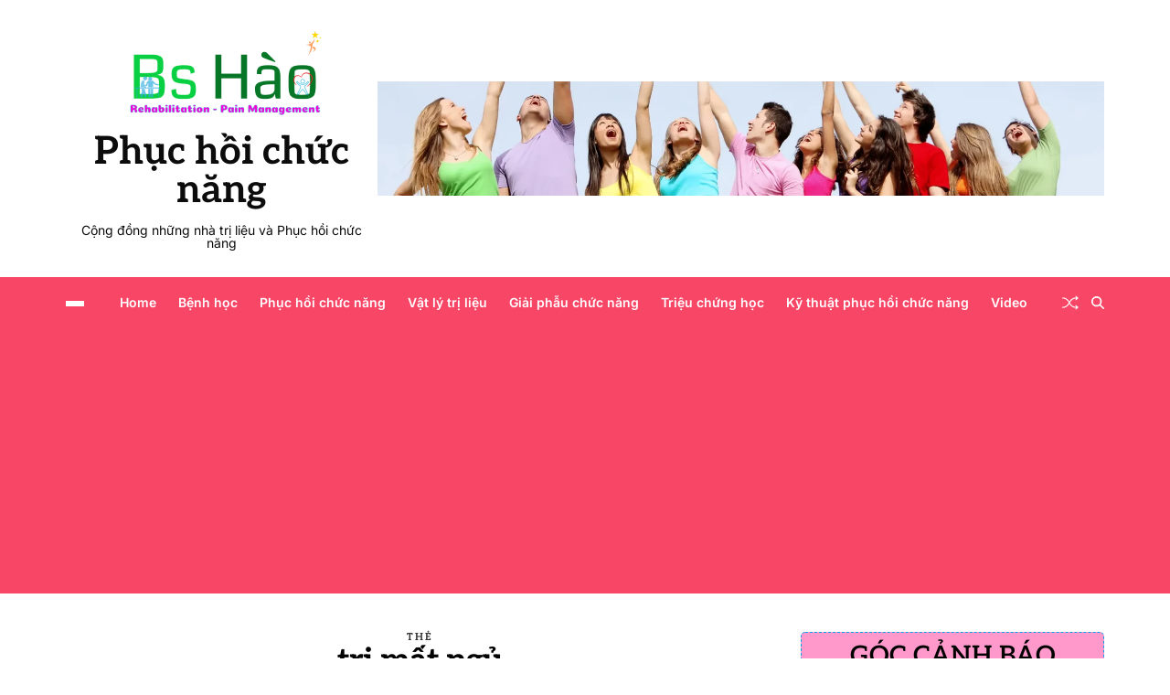

--- FILE ---
content_type: text/html; charset=UTF-8
request_url: https://www.phuchoichucnang.net/tag/tri-mat-ngu/
body_size: 18338
content:
<!doctype html>
<html lang="vi" data-theme="light">
<head>
	<meta charset="UTF-8">
	<meta name="viewport" content="width=device-width, initial-scale=1">
	<link rel="profile" href="https://gmpg.org/xfn/11">

	<meta name='robots' content='index, follow, max-image-preview:large, max-snippet:-1, max-video-preview:-1' />

	<!-- This site is optimized with the Yoast SEO plugin v26.8 - https://yoast.com/product/yoast-seo-wordpress/ -->
	<title>trị mất ngủ Archives - Phục hồi chức năng</title>
	<link rel="canonical" href="https://www.phuchoichucnang.net/tag/tri-mat-ngu/" />
	<meta property="og:locale" content="vi_VN" />
	<meta property="og:type" content="article" />
	<meta property="og:title" content="trị mất ngủ Archives - Phục hồi chức năng" />
	<meta property="og:url" content="https://www.phuchoichucnang.net/tag/tri-mat-ngu/" />
	<meta property="og:site_name" content="Phục hồi chức năng" />
	<meta name="twitter:card" content="summary_large_image" />
	<script type="application/ld+json" class="yoast-schema-graph">{"@context":"https://schema.org","@graph":[{"@type":"CollectionPage","@id":"https://www.phuchoichucnang.net/tag/tri-mat-ngu/","url":"https://www.phuchoichucnang.net/tag/tri-mat-ngu/","name":"trị mất ngủ Archives - Phục hồi chức năng","isPartOf":{"@id":"https://www.phuchoichucnang.net/#website"},"primaryImageOfPage":{"@id":"https://www.phuchoichucnang.net/tag/tri-mat-ngu/#primaryimage"},"image":{"@id":"https://www.phuchoichucnang.net/tag/tri-mat-ngu/#primaryimage"},"thumbnailUrl":"https://www.phuchoichucnang.net/wp-content/uploads/2016/12/unnamed-file-1046.jpg","breadcrumb":{"@id":"https://www.phuchoichucnang.net/tag/tri-mat-ngu/#breadcrumb"},"inLanguage":"vi"},{"@type":"ImageObject","inLanguage":"vi","@id":"https://www.phuchoichucnang.net/tag/tri-mat-ngu/#primaryimage","url":"https://www.phuchoichucnang.net/wp-content/uploads/2016/12/unnamed-file-1046.jpg","contentUrl":"https://www.phuchoichucnang.net/wp-content/uploads/2016/12/unnamed-file-1046.jpg","width":660,"height":409,"caption":"N&#243;ng cũng ốm, lạnh cũng ốm, nhiệt độ ph&#242;ng ngủ tốt nhất n&#234;n l&#224; mức n&#224;y"},{"@type":"BreadcrumbList","@id":"https://www.phuchoichucnang.net/tag/tri-mat-ngu/#breadcrumb","itemListElement":[{"@type":"ListItem","position":1,"name":"Home","item":"https://www.phuchoichucnang.net/"},{"@type":"ListItem","position":2,"name":"trị mất ngủ"}]},{"@type":"WebSite","@id":"https://www.phuchoichucnang.net/#website","url":"https://www.phuchoichucnang.net/","name":"Phục hồi chức năng","description":"Cộng đồng những nhà trị liệu và Phục hồi chức năng","publisher":{"@id":"https://www.phuchoichucnang.net/#/schema/person/dc7f5c29be1d4277d32da38c009754aa"},"potentialAction":[{"@type":"SearchAction","target":{"@type":"EntryPoint","urlTemplate":"https://www.phuchoichucnang.net/?s={search_term_string}"},"query-input":{"@type":"PropertyValueSpecification","valueRequired":true,"valueName":"search_term_string"}}],"inLanguage":"vi"},{"@type":["Person","Organization"],"@id":"https://www.phuchoichucnang.net/#/schema/person/dc7f5c29be1d4277d32da38c009754aa","name":"Bs Hào","image":{"@type":"ImageObject","inLanguage":"vi","@id":"https://www.phuchoichucnang.net/#/schema/person/image/","url":"https://www.phuchoichucnang.net/wp-content/uploads/2025/06/logo-bs-hao.png","contentUrl":"https://www.phuchoichucnang.net/wp-content/uploads/2025/06/logo-bs-hao.png","width":236,"height":105,"caption":"Bs Hào"},"logo":{"@id":"https://www.phuchoichucnang.net/#/schema/person/image/"}}]}</script>
	<!-- / Yoast SEO plugin. -->


<link rel="alternate" type="application/rss+xml" title="Dòng thông tin Phục hồi chức năng &raquo;" href="https://www.phuchoichucnang.net/feed/" />
<link rel="alternate" type="application/rss+xml" title="Phục hồi chức năng &raquo; Dòng bình luận" href="https://www.phuchoichucnang.net/comments/feed/" />
<link rel="alternate" type="application/rss+xml" title="Dòng thông tin cho Thẻ Phục hồi chức năng &raquo; trị mất ngủ" href="https://www.phuchoichucnang.net/tag/tri-mat-ngu/feed/" />
<style id='wp-img-auto-sizes-contain-inline-css'>
img:is([sizes=auto i],[sizes^="auto," i]){contain-intrinsic-size:3000px 1500px}
/*# sourceURL=wp-img-auto-sizes-contain-inline-css */
</style>
<style id='wp-emoji-styles-inline-css'>

	img.wp-smiley, img.emoji {
		display: inline !important;
		border: none !important;
		box-shadow: none !important;
		height: 1em !important;
		width: 1em !important;
		margin: 0 0.07em !important;
		vertical-align: -0.1em !important;
		background: none !important;
		padding: 0 !important;
	}
/*# sourceURL=wp-emoji-styles-inline-css */
</style>
<style id='wp-block-library-inline-css'>
:root{--wp-block-synced-color:#7a00df;--wp-block-synced-color--rgb:122,0,223;--wp-bound-block-color:var(--wp-block-synced-color);--wp-editor-canvas-background:#ddd;--wp-admin-theme-color:#007cba;--wp-admin-theme-color--rgb:0,124,186;--wp-admin-theme-color-darker-10:#006ba1;--wp-admin-theme-color-darker-10--rgb:0,107,160.5;--wp-admin-theme-color-darker-20:#005a87;--wp-admin-theme-color-darker-20--rgb:0,90,135;--wp-admin-border-width-focus:2px}@media (min-resolution:192dpi){:root{--wp-admin-border-width-focus:1.5px}}.wp-element-button{cursor:pointer}:root .has-very-light-gray-background-color{background-color:#eee}:root .has-very-dark-gray-background-color{background-color:#313131}:root .has-very-light-gray-color{color:#eee}:root .has-very-dark-gray-color{color:#313131}:root .has-vivid-green-cyan-to-vivid-cyan-blue-gradient-background{background:linear-gradient(135deg,#00d084,#0693e3)}:root .has-purple-crush-gradient-background{background:linear-gradient(135deg,#34e2e4,#4721fb 50%,#ab1dfe)}:root .has-hazy-dawn-gradient-background{background:linear-gradient(135deg,#faaca8,#dad0ec)}:root .has-subdued-olive-gradient-background{background:linear-gradient(135deg,#fafae1,#67a671)}:root .has-atomic-cream-gradient-background{background:linear-gradient(135deg,#fdd79a,#004a59)}:root .has-nightshade-gradient-background{background:linear-gradient(135deg,#330968,#31cdcf)}:root .has-midnight-gradient-background{background:linear-gradient(135deg,#020381,#2874fc)}:root{--wp--preset--font-size--normal:16px;--wp--preset--font-size--huge:42px}.has-regular-font-size{font-size:1em}.has-larger-font-size{font-size:2.625em}.has-normal-font-size{font-size:var(--wp--preset--font-size--normal)}.has-huge-font-size{font-size:var(--wp--preset--font-size--huge)}.has-text-align-center{text-align:center}.has-text-align-left{text-align:left}.has-text-align-right{text-align:right}.has-fit-text{white-space:nowrap!important}#end-resizable-editor-section{display:none}.aligncenter{clear:both}.items-justified-left{justify-content:flex-start}.items-justified-center{justify-content:center}.items-justified-right{justify-content:flex-end}.items-justified-space-between{justify-content:space-between}.screen-reader-text{border:0;clip-path:inset(50%);height:1px;margin:-1px;overflow:hidden;padding:0;position:absolute;width:1px;word-wrap:normal!important}.screen-reader-text:focus{background-color:#ddd;clip-path:none;color:#444;display:block;font-size:1em;height:auto;left:5px;line-height:normal;padding:15px 23px 14px;text-decoration:none;top:5px;width:auto;z-index:100000}html :where(.has-border-color){border-style:solid}html :where([style*=border-top-color]){border-top-style:solid}html :where([style*=border-right-color]){border-right-style:solid}html :where([style*=border-bottom-color]){border-bottom-style:solid}html :where([style*=border-left-color]){border-left-style:solid}html :where([style*=border-width]){border-style:solid}html :where([style*=border-top-width]){border-top-style:solid}html :where([style*=border-right-width]){border-right-style:solid}html :where([style*=border-bottom-width]){border-bottom-style:solid}html :where([style*=border-left-width]){border-left-style:solid}html :where(img[class*=wp-image-]){height:auto;max-width:100%}:where(figure){margin:0 0 1em}html :where(.is-position-sticky){--wp-admin--admin-bar--position-offset:var(--wp-admin--admin-bar--height,0px)}@media screen and (max-width:600px){html :where(.is-position-sticky){--wp-admin--admin-bar--position-offset:0px}}

/*# sourceURL=wp-block-library-inline-css */
</style><style id='wp-block-latest-comments-inline-css'>
ol.wp-block-latest-comments{box-sizing:border-box;margin-left:0}:where(.wp-block-latest-comments:not([style*=line-height] .wp-block-latest-comments__comment)){line-height:1.1}:where(.wp-block-latest-comments:not([style*=line-height] .wp-block-latest-comments__comment-excerpt p)){line-height:1.8}.has-dates :where(.wp-block-latest-comments:not([style*=line-height])),.has-excerpts :where(.wp-block-latest-comments:not([style*=line-height])){line-height:1.5}.wp-block-latest-comments .wp-block-latest-comments{padding-left:0}.wp-block-latest-comments__comment{list-style:none;margin-bottom:1em}.has-avatars .wp-block-latest-comments__comment{list-style:none;min-height:2.25em}.has-avatars .wp-block-latest-comments__comment .wp-block-latest-comments__comment-excerpt,.has-avatars .wp-block-latest-comments__comment .wp-block-latest-comments__comment-meta{margin-left:3.25em}.wp-block-latest-comments__comment-excerpt p{font-size:.875em;margin:.36em 0 1.4em}.wp-block-latest-comments__comment-date{display:block;font-size:.75em}.wp-block-latest-comments .avatar,.wp-block-latest-comments__comment-avatar{border-radius:1.5em;display:block;float:left;height:2.5em;margin-right:.75em;width:2.5em}.wp-block-latest-comments[class*=-font-size] a,.wp-block-latest-comments[style*=font-size] a{font-size:inherit}
/*# sourceURL=https://www.phuchoichucnang.net/wp-includes/blocks/latest-comments/style.min.css */
</style>
<style id='wp-block-search-inline-css'>
.wp-block-search__button{margin-left:10px;word-break:normal}.wp-block-search__button.has-icon{line-height:0}.wp-block-search__button svg{height:1.25em;min-height:24px;min-width:24px;width:1.25em;fill:currentColor;vertical-align:text-bottom}:where(.wp-block-search__button){border:1px solid #ccc;padding:6px 10px}.wp-block-search__inside-wrapper{display:flex;flex:auto;flex-wrap:nowrap;max-width:100%}.wp-block-search__label{width:100%}.wp-block-search.wp-block-search__button-only .wp-block-search__button{box-sizing:border-box;display:flex;flex-shrink:0;justify-content:center;margin-left:0;max-width:100%}.wp-block-search.wp-block-search__button-only .wp-block-search__inside-wrapper{min-width:0!important;transition-property:width}.wp-block-search.wp-block-search__button-only .wp-block-search__input{flex-basis:100%;transition-duration:.3s}.wp-block-search.wp-block-search__button-only.wp-block-search__searchfield-hidden,.wp-block-search.wp-block-search__button-only.wp-block-search__searchfield-hidden .wp-block-search__inside-wrapper{overflow:hidden}.wp-block-search.wp-block-search__button-only.wp-block-search__searchfield-hidden .wp-block-search__input{border-left-width:0!important;border-right-width:0!important;flex-basis:0;flex-grow:0;margin:0;min-width:0!important;padding-left:0!important;padding-right:0!important;width:0!important}:where(.wp-block-search__input){appearance:none;border:1px solid #949494;flex-grow:1;font-family:inherit;font-size:inherit;font-style:inherit;font-weight:inherit;letter-spacing:inherit;line-height:inherit;margin-left:0;margin-right:0;min-width:3rem;padding:8px;text-decoration:unset!important;text-transform:inherit}:where(.wp-block-search__button-inside .wp-block-search__inside-wrapper){background-color:#fff;border:1px solid #949494;box-sizing:border-box;padding:4px}:where(.wp-block-search__button-inside .wp-block-search__inside-wrapper) .wp-block-search__input{border:none;border-radius:0;padding:0 4px}:where(.wp-block-search__button-inside .wp-block-search__inside-wrapper) .wp-block-search__input:focus{outline:none}:where(.wp-block-search__button-inside .wp-block-search__inside-wrapper) :where(.wp-block-search__button){padding:4px 8px}.wp-block-search.aligncenter .wp-block-search__inside-wrapper{margin:auto}.wp-block[data-align=right] .wp-block-search.wp-block-search__button-only .wp-block-search__inside-wrapper{float:right}
/*# sourceURL=https://www.phuchoichucnang.net/wp-includes/blocks/search/style.min.css */
</style>
<style id='wp-block-search-theme-inline-css'>
.wp-block-search .wp-block-search__label{font-weight:700}.wp-block-search__button{border:1px solid #ccc;padding:.375em .625em}
/*# sourceURL=https://www.phuchoichucnang.net/wp-includes/blocks/search/theme.min.css */
</style>
<style id='global-styles-inline-css'>
:root{--wp--preset--aspect-ratio--square: 1;--wp--preset--aspect-ratio--4-3: 4/3;--wp--preset--aspect-ratio--3-4: 3/4;--wp--preset--aspect-ratio--3-2: 3/2;--wp--preset--aspect-ratio--2-3: 2/3;--wp--preset--aspect-ratio--16-9: 16/9;--wp--preset--aspect-ratio--9-16: 9/16;--wp--preset--color--black: #000000;--wp--preset--color--cyan-bluish-gray: #abb8c3;--wp--preset--color--white: #ffffff;--wp--preset--color--pale-pink: #f78da7;--wp--preset--color--vivid-red: #cf2e2e;--wp--preset--color--luminous-vivid-orange: #ff6900;--wp--preset--color--luminous-vivid-amber: #fcb900;--wp--preset--color--light-green-cyan: #7bdcb5;--wp--preset--color--vivid-green-cyan: #00d084;--wp--preset--color--pale-cyan-blue: #8ed1fc;--wp--preset--color--vivid-cyan-blue: #0693e3;--wp--preset--color--vivid-purple: #9b51e0;--wp--preset--gradient--vivid-cyan-blue-to-vivid-purple: linear-gradient(135deg,rgb(6,147,227) 0%,rgb(155,81,224) 100%);--wp--preset--gradient--light-green-cyan-to-vivid-green-cyan: linear-gradient(135deg,rgb(122,220,180) 0%,rgb(0,208,130) 100%);--wp--preset--gradient--luminous-vivid-amber-to-luminous-vivid-orange: linear-gradient(135deg,rgb(252,185,0) 0%,rgb(255,105,0) 100%);--wp--preset--gradient--luminous-vivid-orange-to-vivid-red: linear-gradient(135deg,rgb(255,105,0) 0%,rgb(207,46,46) 100%);--wp--preset--gradient--very-light-gray-to-cyan-bluish-gray: linear-gradient(135deg,rgb(238,238,238) 0%,rgb(169,184,195) 100%);--wp--preset--gradient--cool-to-warm-spectrum: linear-gradient(135deg,rgb(74,234,220) 0%,rgb(151,120,209) 20%,rgb(207,42,186) 40%,rgb(238,44,130) 60%,rgb(251,105,98) 80%,rgb(254,248,76) 100%);--wp--preset--gradient--blush-light-purple: linear-gradient(135deg,rgb(255,206,236) 0%,rgb(152,150,240) 100%);--wp--preset--gradient--blush-bordeaux: linear-gradient(135deg,rgb(254,205,165) 0%,rgb(254,45,45) 50%,rgb(107,0,62) 100%);--wp--preset--gradient--luminous-dusk: linear-gradient(135deg,rgb(255,203,112) 0%,rgb(199,81,192) 50%,rgb(65,88,208) 100%);--wp--preset--gradient--pale-ocean: linear-gradient(135deg,rgb(255,245,203) 0%,rgb(182,227,212) 50%,rgb(51,167,181) 100%);--wp--preset--gradient--electric-grass: linear-gradient(135deg,rgb(202,248,128) 0%,rgb(113,206,126) 100%);--wp--preset--gradient--midnight: linear-gradient(135deg,rgb(2,3,129) 0%,rgb(40,116,252) 100%);--wp--preset--font-size--small: 13px;--wp--preset--font-size--medium: 20px;--wp--preset--font-size--large: 36px;--wp--preset--font-size--x-large: 42px;--wp--preset--spacing--20: 0.44rem;--wp--preset--spacing--30: 0.67rem;--wp--preset--spacing--40: 1rem;--wp--preset--spacing--50: 1.5rem;--wp--preset--spacing--60: 2.25rem;--wp--preset--spacing--70: 3.38rem;--wp--preset--spacing--80: 5.06rem;--wp--preset--shadow--natural: 6px 6px 9px rgba(0, 0, 0, 0.2);--wp--preset--shadow--deep: 12px 12px 50px rgba(0, 0, 0, 0.4);--wp--preset--shadow--sharp: 6px 6px 0px rgba(0, 0, 0, 0.2);--wp--preset--shadow--outlined: 6px 6px 0px -3px rgb(255, 255, 255), 6px 6px rgb(0, 0, 0);--wp--preset--shadow--crisp: 6px 6px 0px rgb(0, 0, 0);}:where(.is-layout-flex){gap: 0.5em;}:where(.is-layout-grid){gap: 0.5em;}body .is-layout-flex{display: flex;}.is-layout-flex{flex-wrap: wrap;align-items: center;}.is-layout-flex > :is(*, div){margin: 0;}body .is-layout-grid{display: grid;}.is-layout-grid > :is(*, div){margin: 0;}:where(.wp-block-columns.is-layout-flex){gap: 2em;}:where(.wp-block-columns.is-layout-grid){gap: 2em;}:where(.wp-block-post-template.is-layout-flex){gap: 1.25em;}:where(.wp-block-post-template.is-layout-grid){gap: 1.25em;}.has-black-color{color: var(--wp--preset--color--black) !important;}.has-cyan-bluish-gray-color{color: var(--wp--preset--color--cyan-bluish-gray) !important;}.has-white-color{color: var(--wp--preset--color--white) !important;}.has-pale-pink-color{color: var(--wp--preset--color--pale-pink) !important;}.has-vivid-red-color{color: var(--wp--preset--color--vivid-red) !important;}.has-luminous-vivid-orange-color{color: var(--wp--preset--color--luminous-vivid-orange) !important;}.has-luminous-vivid-amber-color{color: var(--wp--preset--color--luminous-vivid-amber) !important;}.has-light-green-cyan-color{color: var(--wp--preset--color--light-green-cyan) !important;}.has-vivid-green-cyan-color{color: var(--wp--preset--color--vivid-green-cyan) !important;}.has-pale-cyan-blue-color{color: var(--wp--preset--color--pale-cyan-blue) !important;}.has-vivid-cyan-blue-color{color: var(--wp--preset--color--vivid-cyan-blue) !important;}.has-vivid-purple-color{color: var(--wp--preset--color--vivid-purple) !important;}.has-black-background-color{background-color: var(--wp--preset--color--black) !important;}.has-cyan-bluish-gray-background-color{background-color: var(--wp--preset--color--cyan-bluish-gray) !important;}.has-white-background-color{background-color: var(--wp--preset--color--white) !important;}.has-pale-pink-background-color{background-color: var(--wp--preset--color--pale-pink) !important;}.has-vivid-red-background-color{background-color: var(--wp--preset--color--vivid-red) !important;}.has-luminous-vivid-orange-background-color{background-color: var(--wp--preset--color--luminous-vivid-orange) !important;}.has-luminous-vivid-amber-background-color{background-color: var(--wp--preset--color--luminous-vivid-amber) !important;}.has-light-green-cyan-background-color{background-color: var(--wp--preset--color--light-green-cyan) !important;}.has-vivid-green-cyan-background-color{background-color: var(--wp--preset--color--vivid-green-cyan) !important;}.has-pale-cyan-blue-background-color{background-color: var(--wp--preset--color--pale-cyan-blue) !important;}.has-vivid-cyan-blue-background-color{background-color: var(--wp--preset--color--vivid-cyan-blue) !important;}.has-vivid-purple-background-color{background-color: var(--wp--preset--color--vivid-purple) !important;}.has-black-border-color{border-color: var(--wp--preset--color--black) !important;}.has-cyan-bluish-gray-border-color{border-color: var(--wp--preset--color--cyan-bluish-gray) !important;}.has-white-border-color{border-color: var(--wp--preset--color--white) !important;}.has-pale-pink-border-color{border-color: var(--wp--preset--color--pale-pink) !important;}.has-vivid-red-border-color{border-color: var(--wp--preset--color--vivid-red) !important;}.has-luminous-vivid-orange-border-color{border-color: var(--wp--preset--color--luminous-vivid-orange) !important;}.has-luminous-vivid-amber-border-color{border-color: var(--wp--preset--color--luminous-vivid-amber) !important;}.has-light-green-cyan-border-color{border-color: var(--wp--preset--color--light-green-cyan) !important;}.has-vivid-green-cyan-border-color{border-color: var(--wp--preset--color--vivid-green-cyan) !important;}.has-pale-cyan-blue-border-color{border-color: var(--wp--preset--color--pale-cyan-blue) !important;}.has-vivid-cyan-blue-border-color{border-color: var(--wp--preset--color--vivid-cyan-blue) !important;}.has-vivid-purple-border-color{border-color: var(--wp--preset--color--vivid-purple) !important;}.has-vivid-cyan-blue-to-vivid-purple-gradient-background{background: var(--wp--preset--gradient--vivid-cyan-blue-to-vivid-purple) !important;}.has-light-green-cyan-to-vivid-green-cyan-gradient-background{background: var(--wp--preset--gradient--light-green-cyan-to-vivid-green-cyan) !important;}.has-luminous-vivid-amber-to-luminous-vivid-orange-gradient-background{background: var(--wp--preset--gradient--luminous-vivid-amber-to-luminous-vivid-orange) !important;}.has-luminous-vivid-orange-to-vivid-red-gradient-background{background: var(--wp--preset--gradient--luminous-vivid-orange-to-vivid-red) !important;}.has-very-light-gray-to-cyan-bluish-gray-gradient-background{background: var(--wp--preset--gradient--very-light-gray-to-cyan-bluish-gray) !important;}.has-cool-to-warm-spectrum-gradient-background{background: var(--wp--preset--gradient--cool-to-warm-spectrum) !important;}.has-blush-light-purple-gradient-background{background: var(--wp--preset--gradient--blush-light-purple) !important;}.has-blush-bordeaux-gradient-background{background: var(--wp--preset--gradient--blush-bordeaux) !important;}.has-luminous-dusk-gradient-background{background: var(--wp--preset--gradient--luminous-dusk) !important;}.has-pale-ocean-gradient-background{background: var(--wp--preset--gradient--pale-ocean) !important;}.has-electric-grass-gradient-background{background: var(--wp--preset--gradient--electric-grass) !important;}.has-midnight-gradient-background{background: var(--wp--preset--gradient--midnight) !important;}.has-small-font-size{font-size: var(--wp--preset--font-size--small) !important;}.has-medium-font-size{font-size: var(--wp--preset--font-size--medium) !important;}.has-large-font-size{font-size: var(--wp--preset--font-size--large) !important;}.has-x-large-font-size{font-size: var(--wp--preset--font-size--x-large) !important;}
/*# sourceURL=global-styles-inline-css */
</style>

<style id='classic-theme-styles-inline-css'>
/*! This file is auto-generated */
.wp-block-button__link{color:#fff;background-color:#32373c;border-radius:9999px;box-shadow:none;text-decoration:none;padding:calc(.667em + 2px) calc(1.333em + 2px);font-size:1.125em}.wp-block-file__button{background:#32373c;color:#fff;text-decoration:none}
/*# sourceURL=/wp-includes/css/classic-themes.min.css */
</style>
<link rel='stylesheet' id='toc-screen-css' href='https://www.phuchoichucnang.net/wp-content/plugins/table-of-contents-plus/screen.min.css?ver=2411.1' media='all' />
<style id='toc-screen-inline-css'>
div#toc_container {width: 100%;}div#toc_container ul li {font-size: 100%;}
/*# sourceURL=toc-screen-inline-css */
</style>
<link rel='stylesheet' id='parent-style-css' href='https://www.phuchoichucnang.net/wp-content/themes/magty/style.css?ver=6.9' media='all' />
<link rel='stylesheet' id='child-style-css' href='https://www.phuchoichucnang.net/wp-content/themes/magty-child/style.css?ver=6.9' media='all' />
<link rel='stylesheet' id='swiper-css' href='https://www.phuchoichucnang.net/wp-content/themes/magty/assets/lib/swiper/swiper-bundle.min.css?ver=6.9' media='all' />
<link rel='stylesheet' id='magty-parent-style-css' href='https://www.phuchoichucnang.net/wp-content/themes/magty/style.css?ver=6.9' media='all' />
<link rel='stylesheet' id='magty-style-css' href='https://www.phuchoichucnang.net/wp-content/themes/magty-child/style.css?ver=10.0.4' media='all' />
<style id='magty-style-inline-css'>
.magty-grid-posts-widget{--title-font-size:1.8rem;--content-font-size:1.4rem;--meta-font-size:1rem;--cat-font-size:1.2rem}@media (min-width:768px){.magty-grid-posts-widget :where(.magty-grid-3){--title-font-size:1.6rem;--content-font-size:1.3rem}}@media (min-width:992px){.magty-grid-posts-widget :where(.magty-grid-4,.magty-grid-5){--content-font-size:1.3rem}}@media (min-width:1200px){.magty-grid-posts-widget :where(.magty-grid-4,.magty-grid-5){--title-font-size:1.6rem}.magty-grid-posts-widget :where(.magty-grid-4,.magty-grid-5) .magty-entry-meta .meta-text svg{width:1.2rem;height:1.2rem}}.magty-grid-posts-widget .magty-article-block-wrapper{height:100%}.magty-grid-posts-widget .article-image{position:relative}.magty-grid-posts-widget .article-image img{display:block;width:100%;height:auto}.magty-grid-posts-widget .article-details{position:relative;z-index:1}.magty-grid-posts-widget .article-image+.article-details{padding-top:2rem}.magty-grid-posts-widget .entry-categories{margin:0;margin-bottom:1.2rem}.magty-grid-posts-widget .article-excerpt,.magty-grid-posts-widget .magty-entry-meta{margin-top:.8rem}.magty-grid-posts-widget .article-read-more{margin-top:.6rem}.magty-grid-posts-widget .article-title{font-size:var(--title-font-size)}.magty-grid-posts-widget .article-excerpt{font-size:var(--content-font-size)}.magty-grid-posts-widget .entry-categories a{font-size:var(--cat-font-size)}.magty-grid-posts-widget .magty-entry-meta{font-size:var(--meta-font-size)}.magty-footer-widgets .magty-grid-posts-widget .col{width:100%}@media (min-width:1000px){.magty-secondary-column .magty-grid-posts-widget .row{--uf-gutter-x:1.4rem;--uf-gutter-y:2rem}.magty-secondary-column .magty-grid-posts-widget .magty-grid-2{--title-font-size:1.4rem;--content-font-size:1.2rem}.magty-secondary-column .magty-grid-posts-widget :not(.magty-grid-2) .col{width:100%}}
.magty-list-posts-widget.saga-item-sep .magty-express-posts .magty-article-block-wrapper:last-child:after,.magty-list-posts-widget.saga-item-sep.style_3 .magty-list-posts .article-column:last-child .magty-article-block-wrapper:after,.magty-list-posts-widget.saga-item-sep.style_8 .col:last-child .magty-article-block-wrapper:after,.magty-list-posts-widget.saga-item-sep:where(.style_1,.style_2,.style_4,.style_5,.style_7) .magty-list-posts .magty-article-block-wrapper:last-child:after{border:none}.magty-list-posts-widget:where(.style_3,.style_9) .magty-list-posts .article-column{display:flex;flex-direction:column;gap:2.4rem}@media (min-width:768px){.magty-list-posts-widget:where(.style_3,.style_9) .magty-list-posts .article-column{flex-direction:row}.magty-list-posts-widget:where(.style_3,.style_9) .magty-list-posts .article-column .magty-article-block-wrapper{flex-basis:50%}}.magty-list-posts-widget:where(.style_3) .magty-list-posts .article-title{font-size:1.3rem}@media (min-width:576px){.magty-list-posts-widget:where(.style_4,.style_5) .magty-list-posts:last-of-type{flex:1}.magty-list-posts-widget:where(.style_4,.style_5) .magty-list-posts .article-title{font-size:1.3rem}}@media (min-width:576px) and (max-width:991px){.magty-list-posts-widget.style_5 .magty-list-posts:last-of-type .magty-article-block-wrapper:nth-child(2n) .article-image{order:2}}@media (min-width:992px){.magty-list-posts-widget:where(.style_4,.style_5) .magty-express-posts{order:2}.magty-list-posts-widget:where(.style_4,.style_5) .magty-list-posts:first-of-type{order:1}.magty-list-posts-widget:where(.style_4,.style_5) .magty-list-posts:last-of-type{order:3}.magty-list-posts-widget.style_5 .magty-list-posts:last-of-type .magty-article-block-wrapper{grid-template-columns:1fr auto}.magty-list-posts-widget.style_5 .magty-list-posts:last-of-type .magty-article-block-wrapper .article-details{order:1}.magty-list-posts-widget.style_5 .magty-list-posts:last-of-type .magty-article-block-wrapper .article-image{order:2}}@media (min-width:576px){.magty-list-posts-widget.style_6 .magty-list-posts .article-title{font-size:1.3rem}}.magty-list-posts-widget.style_7 .magty-list-posts .magty-article-block-wrapper{grid-template-columns:none;gap:2.4rem}@media (min-width:768px){.magty-list-posts-widget.style_7:not(.saga-hidden-post-image) .magty-list-posts .magty-article-block-wrapper{grid-template-columns:1fr 1fr}}.magty-list-posts-widget.style_7 .magty-list-posts .magty-article-block-wrapper .article-image{width:100%;height:auto}.magty-list-posts-widget.style_7 .magty-list-posts .magty-article-block-wrapper .article-image img.wp-post-image{height:auto}.magty-list-posts-widget.style_7 .magty-list-posts .article-title{font-size:2rem}.magty-list-posts-widget.style_7 .magty-list-posts .magty-article-block-wrapper .article-details{display:grid;gap:1.2rem}.magty-list-posts-widget.saga-circle-list-post-image:not(.style_7) .magty-list-posts .article-image{border-radius:10rem}.magty-footer-widgets .magty-list-posts-widget div[class^=col]{width:100%}.magty-footer-widgets .magty-express-posts.style_2 .magty-article-block-wrapper,.magty-footer-widgets .magty-list-posts-widget:where(.style_3,.style_9) .magty-list-posts .article-column{flex-direction:column}.magty-footer-widgets .magty-list-posts-widget.style_7 .magty-list-posts .magty-article-block-wrapper{grid-template-columns:1fr}@media (min-width:1000px){.magty-secondary-column .magty-list-posts-widget div[class^=col]{width:100%}.magty-secondary-column .magty-list-posts-widget:where(.style_3,.style_9) .magty-list-posts .article-column{flex-direction:column}.magty-secondary-column .magty-list-posts-widget.style_7 .magty-list-posts .magty-article-block-wrapper{grid-template-columns:1fr}.magty-secondary-column .magty-express-posts.style_2 .magty-article-block-wrapper{flex-direction:column}}
.magty-popular-posts-widget .magty-article-block-wrapper .article-image .article-counter{--counter-position:0}.magty-popular-posts-widget.style_2 .magty-article-block-wrapper .article-image .article-counter{--counter-position:0}.magty-popular-posts-widget .magty-article-block-wrapper .article-image a{position:relative;display:flex;justify-content:center;align-items:center}.magty-popular-posts-widget.style_1 .magty-article-block-wrapper .article-image img,.magty-popular-posts-widget.style_1 .magty-article-block-wrapper .magty-block-overlay{border-radius:var(--global--elements-border-radius-l)}.magty-popular-posts-widget.style_2 .magty-article-block-wrapper .article-image img,.magty-popular-posts-widget.style_2 .magty-article-block-wrapper .magty-block-overlay{border-radius:50%}.magty-popular-posts-widget.style_2 .magty-article-block-wrapper .article-image,.magty-popular-posts-widget.style_2 .magty-article-block-wrapper .article-image img{width:10rem;height:10rem}.magty-popular-posts-widget.style_2 .article-counter{border-radius:50%;border:2px solid var(--global--color-white)}
.magty-author-info-widget{display:grid;gap:2rem;max-width:40rem}.magty-author-info-widget.img-small .author-image{max-width:10rem!important;max-height:10rem!important}.magty-author-info-widget.rd-visible .author-image{max-width:22.5rem;max-height:22.5rem}.magty-author-info-widget.rd-visible img{border-radius:50%}.magty-author-info-widget .author-social{margin-top:1.6rem}.magty-author-info-widget .author-name+.author-position{position:relative;margin-top:-1.2rem;font-style:italic;color:var(--global--color-gray-600)}.magty-author-info-widget .author-desc{font-size:1.4rem}.magty-author-info-widget .author-desc p:last-child{margin-bottom:0}.magty-author-info-widget.style_2{justify-items:center;align-items:center;margin:0 auto}.magty-author-info-widget.style_2 .author-details{display:grid;justify-items:center;align-items:center;text-align:center}.magty-author-info-widget.style_3{max-width:100%;grid-template-columns:auto 1fr;align-items:center}@media only screen and (max-width:767px){.magty-author-info-widget.style_3{display:grid;grid-template-columns:1fr;justify-items:center}.magty-author-info-widget.style_3 .author-details{display:grid;justify-items:center;align-items:center;text-align:center}}
.magty-tab-head{display:flex;flex-wrap:wrap;margin-bottom:2.4rem;position:relative}.magty-tab-head .tab-item{text-decoration:none;text-transform:uppercase;text-align:center;padding:.6rem 1.2rem;font-size:1.1rem;font-weight:700;letter-spacing:1px;transition:all .2s ease-out;display:flex;align-items:center;justify-content:center;gap:.6rem;color:var(--global--color-black);border:2px solid var(--global--color-black);border-radius:var(--global--elements-border-radius-s);text-decoration:none!important}.magty-tab-head .tab-item svg{color:var(--global--color-black);fill:var(--global--color-black);width:1.2rem;height:1.2rem}.magty-tab-head .tab-item.active{background-color:var(--global--color-accent);color:#fff;opacity:1!important}.magty-tab-head .tab-item.active svg{fill:#fff;color:#fff}.magty-tab-head .tab-item:focus,.magty-tab-head .tab-item:hover{background:var(--global--color-accent);opacity:.9;color:#fff;outline:0}.magty-tab-head .tab-item:focus svg,.magty-tab-head .tab-item:hover svg{fill:#fff;color:#fff}.magty-tab-head.tab-head-style_1 .tab-item{border-radius:0}.magty-tab-head.tab-head-style_1>:first-child{border-top-left-radius:var(--global--elements-border-radius-s);border-bottom-left-radius:var(--global--elements-border-radius-s)}.magty-tab-head.tab-head-style_1>:last-child{border-top-right-radius:var(--global--elements-border-radius-s);border-bottom-right-radius:var(--global--elements-border-radius-s)}.magty-tab-head.tab-head-style_2{gap:.6rem}.magty-tab-head.tab-head-style_3{gap:.6rem}.magty-tab-head.tab-head-style_3 .tab-item{border:none;background-color:rgba(0,0,0,.05)}.magty-tab-head.tab-head-style_3 .tab-item.active{background-color:var(--global--color-accent)}.magty-tab-head.tab-head-style_3 .tab-item:focus,.magty-tab-head.tab-head-style_3 .tab-item:hover{background:var(--global--color-accent)}.magty-tab-head.tab-head-style_4{gap:1.6rem}.magty-tab-head.tab-head-style_4 .tab-item{background:unset;border:unset;color:unset;padding:0 0 .6rem 0;border-radius:0;border-bottom:2px solid transparent}.magty-tab-head.tab-head-style_4 .tab-item.active svg,.magty-tab-head.tab-head-style_4 .tab-item:focus svg,.magty-tab-head.tab-head-style_4 .tab-item:hover svg{fill:var(--global--color-black);color:var(--global--color-black)}.magty-tab-head.tab-head-style_4 .tab-item.active{border-color:var(--global--color-accent)}.magty-tab-panel{display:none}.magty-tab-panel.active{display:block}.magty-tab-posts-widget:not(.style_1) .magty-article-block-wrapper{grid-template-columns:auto}.magty-tab-posts-widget:not(.style_1) .article-image{width:100%;height:auto}.magty-tab-posts-widget:not(.style_1) .article-image img.wp-post-image{height:auto}.magty-tab-posts-widget.style_3 .article-details{text-align:center;display:grid}.magty-tab-posts-widget.style_3 .magty-entry-categories,.magty-tab-posts-widget.style_3 .magty-entry-meta{justify-content:center}.magty-tab-posts-widget .magty-entry-meta{padding-top:.5rem}.magty-tab-posts-widget.style_3 .magty-entry-meta{order:1;margin-bottom:.8rem}.magty-tab-posts-widget.style_3 .article-title{order:2}
/*# sourceURL=magty-style-inline-css */
</style>
<link rel='stylesheet' id='magty-google-fonts-css' href='https://www.phuchoichucnang.net/wp-content/fonts/2ac8b83dba5af86a279216c449733cd2.css' media='all' />
<script src="https://www.phuchoichucnang.net/wp-includes/js/jquery/jquery.min.js?ver=3.7.1" id="jquery-core-js"></script>
<script src="https://www.phuchoichucnang.net/wp-includes/js/jquery/jquery-migrate.min.js?ver=3.4.1" id="jquery-migrate-js"></script>
<link rel="https://api.w.org/" href="https://www.phuchoichucnang.net/wp-json/" /><link rel="alternate" title="JSON" type="application/json" href="https://www.phuchoichucnang.net/wp-json/wp/v2/tags/17728" /><link rel="EditURI" type="application/rsd+xml" title="RSD" href="https://www.phuchoichucnang.net/xmlrpc.php?rsd" />
<meta name="generator" content="WordPress 6.9" />
<!-- Google tag (gtag.js) -->
<script async src="https://www.googletagmanager.com/gtag/js?id=G-695EKXZ23N"></script>
<script>
  window.dataLayer = window.dataLayer || [];
  function gtag(){dataLayer.push(arguments);}
  gtag('js', new Date());

  gtag('config', 'G-695EKXZ23N');
</script>
<script async src="https://pagead2.googlesyndication.com/pagead/js/adsbygoogle.js?client=ca-pub-3962544021413642"
     crossorigin="anonymous"></script>
    <link rel="icon" href="https://www.phuchoichucnang.net/wp-content/uploads/2025/06/Pain-Relief.jpg" sizes="32x32" />
<link rel="icon" href="https://www.phuchoichucnang.net/wp-content/uploads/2025/06/Pain-Relief.jpg" sizes="192x192" />
<link rel="apple-touch-icon" href="https://www.phuchoichucnang.net/wp-content/uploads/2025/06/Pain-Relief.jpg" />
<meta name="msapplication-TileImage" content="https://www.phuchoichucnang.net/wp-content/uploads/2025/06/Pain-Relief.jpg" />
<meta name="generator" content="WP Rocket 3.19.3" data-wpr-features="wpr_desktop" /></head>

<body data-rsssl=1 class="archive tag tag-tri-mat-ngu tag-17728 wp-custom-logo wp-embed-responsive wp-theme-magty wp-child-theme-magty-child hfeed has-sticky-menu header_style_1 has-sidebar right-sidebar has-sticky-sidebar">



<div data-rocket-location-hash="54257ff4dc2eb7aae68fa23eb5f11e06" id="page" class="site">

	<div data-rocket-location-hash="9f90733c4fbfc98eccf625e08817a125" id="magty-progress-bar" class="bottom"></div>
	<a class="skip-link screen-reader-text" href="#site-content-wrapper">Skip to content</a>

	
	

<header id="masthead" class="site-header-row-wrapper site-header magty-site-header" role="banner" >
	<div data-rocket-location-hash="9b961f08b6e8a7e9910d00c42505872f" class="magty-site-branding-row">
		<div class="uf-wrapper">
			<div class="magty-site-brand-ad-wrapper centered has-text-align-center ad-banner-enabled">
				<div class="magty-site-branding-main">
					
<div class="site-branding">

			<div class="site-logo">
			<a href="https://www.phuchoichucnang.net/" class="custom-logo-link" rel="home"><img width="236" height="105" src="https://www.phuchoichucnang.net/wp-content/uploads/2025/06/logo-bs-hao.png" class="custom-logo" alt="Phục hồi chức năng" decoding="async" /></a>		</div>
					<div class="site-title"><a href="https://www.phuchoichucnang.net/" rel="home">Phục hồi chức năng</a></div>
			
			<div class="site-description style_3">
			<span>Cộng đồng những nhà trị liệu và Phục hồi chức năng</span>
		</div>
	</div><!-- .site-branding -->
				</div>
									<div class="magty-ad-space">
						<a href="/" target="_blank"><img width="1920" height="300" src="https://www.phuchoichucnang.net/wp-content/uploads/2025/06/Subbanner-img.webp" class="attachment-full size-full" alt="" decoding="async" fetchpriority="high" srcset="https://www.phuchoichucnang.net/wp-content/uploads/2025/06/Subbanner-img.webp 1920w, https://www.phuchoichucnang.net/wp-content/uploads/2025/06/Subbanner-img-768x120.webp 768w, https://www.phuchoichucnang.net/wp-content/uploads/2025/06/Subbanner-img-1536x240.webp 1536w" sizes="(max-width: 1920px) 100vw, 1920px" /></a>					</div>
								</div>
		</div> <!-- .wrapper -->
	</div>
</header>

<div data-rocket-location-hash="edd17c07e6865599d48ff571157657e0" class="site-header-row-wrapper magty-primary-bar-row sticky-menu sticky-style-normal sub-menu-style_1">
	<div data-rocket-location-hash="401144bce16bc4aaf6d2a8751b8f2738" class="primary-bar-row-wrapper">
		<div class="uf-wrapper">
			<div class="magty-primary-bar-wrapper ">

						<div class="magty-offcanvas-toggle">
			<button class="magty-off-canvas-btn toggle toggle-off-canvas toggle-canvas-modal" data-modal=".magty-canvas-block" data-body-class="showing-offcanvas-modal" data-focus=".magty-off-canvas-close" aria-expanded="false">
				<span class="off-canvas-bars">
					<span class="bar-one"></span>
					<span class="bar-two"></span>
					<span class="bar-three"></span>
				</span>
				<span class="toggle-text screen-reader-text">
					Off Canvas				</span>
			</button>
		</div>
				<div id="site-navigation" class="main-navigation magty-primary-nav center-aligned-menu">
			
							<nav class="primary-menu-wrapper" aria-label="Primary">
					<ul class="primary-menu reset-list-style">
					<li id="menu-item-48011" class="menu-item menu-item-type-custom menu-item-object-custom menu-item-home menu-item-48011"><a href="https://www.phuchoichucnang.net/">Home</a></li>
<li id="menu-item-50344" class="menu-item menu-item-type-taxonomy menu-item-object-category menu-item-50344"><a href="https://www.phuchoichucnang.net/category/benh-hoc/">Bệnh học</a></li>
<li id="menu-item-50345" class="menu-item menu-item-type-taxonomy menu-item-object-category menu-item-50345"><a href="https://www.phuchoichucnang.net/category/phuc-hoi-chuc-nang/">Phục hồi chức năng</a></li>
<li id="menu-item-50346" class="menu-item menu-item-type-taxonomy menu-item-object-category menu-item-50346"><a href="https://www.phuchoichucnang.net/category/vat-ly-tri-lieu/">Vật lý trị liệu</a></li>
<li id="menu-item-50347" class="menu-item menu-item-type-taxonomy menu-item-object-category menu-item-50347"><a href="https://www.phuchoichucnang.net/category/giai-phau-chuc-nang/">Giải phẫu chức năng</a></li>
<li id="menu-item-50348" class="menu-item menu-item-type-taxonomy menu-item-object-category menu-item-50348"><a href="https://www.phuchoichucnang.net/category/trieu-chung-hoc/">Triệu chứng học</a></li>
<li id="menu-item-50349" class="menu-item menu-item-type-taxonomy menu-item-object-category menu-item-50349"><a href="https://www.phuchoichucnang.net/category/ky-thuat-phuc-hoi-chuc-nang/">Kỹ thuật phục hồi chức năng</a></li>
<li id="menu-item-50350" class="menu-item menu-item-type-taxonomy menu-item-object-category menu-item-50350"><a href="https://www.phuchoichucnang.net/category/video-phuc-hoi-chuc-nang/">Video</a></li>
					</ul>
				</nav><!-- .primary-menu-wrapper -->
					</div>
				<div class="site-branding">
								<div class="site-logo">
						<a href="https://www.phuchoichucnang.net/" class="custom-logo-link" rel="home"><img width="236" height="105" src="https://www.phuchoichucnang.net/wp-content/uploads/2025/06/logo-bs-hao.png" class="custom-logo" alt="Phục hồi chức năng" decoding="async" /></a>					</div>
							</div>
		
				<div class="secondary-navigation magty-secondary-nav">
							<a href="/tag/tri-mat-ngu/?random-post=1" class="magty-random-post" title="Random Article" rel="nofollow">
			<svg class="svg-icon" aria-hidden="true" role="img" focusable="false" xmlns="http://www.w3.org/2000/svg" width="16" height="16" viewBox="0 0 16 16"><path fill-rule="evenodd" d="M0 3.5A.5.5 0 0 1 .5 3H1c2.202 0 3.827 1.24 4.874 2.418.49.552.865 1.102 1.126 1.532.26-.43.636-.98 1.126-1.532C9.173 4.24 10.798 3 13 3v1c-1.798 0-3.173 1.01-4.126 2.082A9.6 9.6 0 0 0 7.556 8a9.6 9.6 0 0 0 1.317 1.918C9.828 10.99 11.204 12 13 12v1c-2.202 0-3.827-1.24-4.874-2.418A10.6 10.6 0 0 1 7 9.05c-.26.43-.636.98-1.126 1.532C4.827 11.76 3.202 13 1 13H.5a.5.5 0 0 1 0-1H1c1.798 0 3.173-1.01 4.126-2.082A9.6 9.6 0 0 0 6.444 8a9.6 9.6 0 0 0-1.317-1.918C4.172 5.01 2.796 4 1 4H.5a.5.5 0 0 1-.5-.5" /><path d="M13 5.466V1.534a.25.25 0 0 1 .41-.192l2.36 1.966c.12.1.12.284 0 .384l-2.36 1.966a.25.25 0 0 1-.41-.192m0 9v-3.932a.25.25 0 0 1 .41-.192l2.36 1.966c.12.1.12.284 0 .384l-2.36 1.966a.25.25 0 0 1-.41-.192" /></svg>			<span class="screen-reader-text">Random Article</span>
		</a>
					<div class="magty-search-toggle">
				<button class="magty-search-canvas-btn magty-search search-icon toggle-search-block toggle" aria-label="Search" aria-expanded="false" data-block=".magty-search-block" data-body-class="showing-search-block" data-focus=".magty-search-form .search-field">
					<span class="search-label">Search</span>
					<svg class="svg-icon" aria-hidden="true" role="img" focusable="false" xmlns="http://www.w3.org/2000/svg" height="1em" viewBox="0 0 512 512"><path d="M416 208c0 45.9-14.9 88.3-40 122.7L502.6 457.4c12.5 12.5 12.5 32.8 0 45.3s-32.8 12.5-45.3 0L330.7 376c-34.4 25.2-76.8 40-122.7 40C93.1 416 0 322.9 0 208S93.1 0 208 0S416 93.1 416 208zM208 352a144 144 0 1 0 0-288 144 144 0 1 0 0 288z" /></svg>					<svg class="svg-icon" aria-hidden="true" role="img" focusable="false" xmlns="http://www.w3.org/2000/svg" width="16" height="16" viewBox="0 0 16 16"><polygon fill="" fill-rule="evenodd" points="6.852 7.649 .399 1.195 1.445 .149 7.899 6.602 14.352 .149 15.399 1.195 8.945 7.649 15.399 14.102 14.352 15.149 7.899 8.695 1.445 15.149 .399 14.102" /></svg>				</button>
				<div class="magty-search-form magty-canvas-modal">
					<div class="em-search-form-inner">
						<form role="search" aria-label="Search for:" method="get" class="search-form" action="https://www.phuchoichucnang.net/">
				<label>
					<span class="screen-reader-text">Tìm kiếm cho:</span>
					<input type="search" class="search-field" placeholder="Tìm kiếm &hellip;" value="" name="s" />
				</label>
				<input type="submit" class="search-submit" value="Tìm kiếm" />
			</form>					</div>
				</div>
			</div>
							</div>

			</div>
		</div>
	</div>
</div>

	
	<div data-rocket-location-hash="df61746c8ef1994f3f75ae54360475d3" id="site-content-wrapper">

	<main data-rocket-location-hash="b785c977b5254418d0e29ea48783dca1" id="site-content" role="main" class="wrapper wide-max-width">

	<div id="primary" class="content-area" data-template="archive_style_1">

		<div class="primary-content-area-wrapper">

						
			
				<header class="page-header">
					<h1 class="page-title"><span class="archive-title-prefix">Thẻ</span> <span>trị mất ngủ</span></h1>				</header><!-- .page-header -->

				<div class="magty-posts-lists magty-archive_style_1">
	<article id="post-48240" class="post-48240 post type-post status-publish format-standard has-post-thumbnail hentry category-vat-ly-tri-lieu tag-benh-mat-ngu tag-kho-ngu tag-mat-ngu tag-thieu-ngu tag-tri-mat-ngu">

		<div class="magty-article-block-wrapper magty-card-box">
			
							<div class="entry-image img-animate-zoom magty-rounded-img">
					<a href="https://www.phuchoichucnang.net/9-ky-thuat-tho-tot-nhat-cho-giac-ngu-ngon/">
												<figure class="featured-media">
							<img width="660" height="409" src="https://www.phuchoichucnang.net/wp-content/uploads/2016/12/unnamed-file-1046.jpg" class="attachment-magty-medium-img size-magty-medium-img wp-post-image" alt="N&#243;ng cũng ốm, lạnh cũng ốm, nhiệt độ ph&#242;ng ngủ tốt nhất n&#234;n l&#224; mức n&#224;y" decoding="async" />						</figure><!-- .featured-media -->
					</a>
				</div><!-- .entry-image -->
			
			<div class="entry-details">

				<header class="entry-header">
										<h2 class="entry-title color-accent-hover magty-limit-lines ">
						<a href="https://www.phuchoichucnang.net/9-ky-thuat-tho-tot-nhat-cho-giac-ngu-ngon/" class="magty-title-line">9 kỹ thuật thở tốt nhất cho giấc ngủ ngon</a>
					</h2>
															<ul class="magty-entry-meta">
											<li class="magty-meta post-date">
							<span class="meta-text">
								<svg class="svg-icon" aria-hidden="true" role="img" focusable="false" xmlns="http://www.w3.org/2000/svg" width="18" height="18" viewBox="0 0 16 16"><path d="M8 3.5a.5.5 0 0 0-1 0V9a.5.5 0 0 0 .252.434l3.5 2a.5.5 0 0 0 .496-.868L8 8.71V3.5z" /><path d="M8 16A8 8 0 1 0 8 0a8 8 0 0 0 0 16zm7-8A7 7 0 1 1 1 8a7 7 0 0 1 14 0z" /></svg>								18/05/2022							</span>
						</li>
												<li class="magty-meta post-read-time">
							<span class="meta-text">
								<span class="screen-reader-text">Estimated read time</span>
								<svg class="svg-icon" aria-hidden="true" role="img" focusable="false" xmlns="http://www.w3.org/2000/svg" width="32" height="32" viewBox="0 0 256 256"><path d="M208,24H72A32,32,0,0,0,40,56V224a8,8,0,0,0,8,8H192a8,8,0,0,0,0-16H56a16,16,0,0,1,16-16H208a8,8,0,0,0,8-8V32A8,8,0,0,0,208,24Zm-8,160H72a31.82,31.82,0,0,0-16,4.29V56A16,16,0,0,1,72,40H200Z"></path></svg>12 min read							</span>
						</li>
						
				</ul>
													</header>

				<div class="entry-summary">
					<p>Những kỹ thuật thở đúng cách là lựa chọn tốt nhất để cải thiện giấc ngủ ngon, giảm stress căng thẳng. Nếu không muốn dùng thuốc an thần có nhiều tác dụng&hellip;</p>
											<a href="https://www.phuchoichucnang.net/9-ky-thuat-tho-tot-nhat-cho-giac-ngu-ngon/" class="magty-btn-link text-decoration-none style_1">
							Read More								<span><svg class="svg-icon" aria-hidden="true" role="img" focusable="false" xmlns="http://www.w3.org/2000/svg" width="16" height="16" viewBox="0 0 16 16"><path fill-rule="evenodd" d="M1 8a7 7 0 1 0 14 0A7 7 0 0 0 1 8zm15 0A8 8 0 1 1 0 8a8 8 0 0 1 16 0zM4.5 7.5a.5.5 0 0 0 0 1h5.793l-2.147 2.146a.5.5 0 0 0 .708.708l3-3a.5.5 0 0 0 0-.708l-3-3a.5.5 0 1 0-.708.708L10.293 7.5H4.5z" /></svg></span>
														</a>
									</div>

				
			</div>
			
		</div>

	</article><!-- #post-48240 -->

	
	<article id="post-6882" class="post-6882 post type-post status-publish format-standard has-post-thumbnail hentry category-benh-hoc tag-benh-mat-ngu tag-chung-kho-ngu tag-chung-kho-vao-giac tag-chung-mat-ngu tag-kho-ngu tag-kho-vao-giac tag-mat-ngu tag-tri-mat-ngu">

		<div class="magty-article-block-wrapper magty-card-box">
			
							<div class="entry-image img-animate-zoom magty-rounded-img">
					<a href="https://www.phuchoichucnang.net/mat-ngu-dieu-tri-theo-y-hoc-co-truyen/">
												<figure class="featured-media">
							<img width="259" height="194" src="https://www.phuchoichucnang.net/wp-content/uploads/2016/06/93de51e547.jpeg" class="attachment-magty-medium-img size-magty-medium-img wp-post-image" alt="" decoding="async" loading="lazy" />						</figure><!-- .featured-media -->
					</a>
				</div><!-- .entry-image -->
			
			<div class="entry-details">

				<header class="entry-header">
										<h2 class="entry-title color-accent-hover magty-limit-lines ">
						<a href="https://www.phuchoichucnang.net/mat-ngu-dieu-tri-theo-y-hoc-co-truyen/" class="magty-title-line">Mất ngủ điều trị Theo y học cổ truyền</a>
					</h2>
															<ul class="magty-entry-meta">
											<li class="magty-meta post-date">
							<span class="meta-text">
								<svg class="svg-icon" aria-hidden="true" role="img" focusable="false" xmlns="http://www.w3.org/2000/svg" width="18" height="18" viewBox="0 0 16 16"><path d="M8 3.5a.5.5 0 0 0-1 0V9a.5.5 0 0 0 .252.434l3.5 2a.5.5 0 0 0 .496-.868L8 8.71V3.5z" /><path d="M8 16A8 8 0 1 0 8 0a8 8 0 0 0 0 16zm7-8A7 7 0 1 1 1 8a7 7 0 0 1 14 0z" /></svg>								11/06/2016							</span>
						</li>
												<li class="magty-meta post-read-time">
							<span class="meta-text">
								<span class="screen-reader-text">Estimated read time</span>
								<svg class="svg-icon" aria-hidden="true" role="img" focusable="false" xmlns="http://www.w3.org/2000/svg" width="32" height="32" viewBox="0 0 256 256"><path d="M208,24H72A32,32,0,0,0,40,56V224a8,8,0,0,0,8,8H192a8,8,0,0,0,0-16H56a16,16,0,0,1,16-16H208a8,8,0,0,0,8-8V32A8,8,0,0,0,208,24Zm-8,160H72a31.82,31.82,0,0,0-16,4.29V56A16,16,0,0,1,72,40H200Z"></path></svg>17 min read							</span>
						</li>
						
				</ul>
													</header>

				<div class="entry-summary">
					<p>BỆNH NGUYÊN, BỆNH CƠ Theo y học cổ truyền, mất ngủ thuộc phạm vi chứng “thất miên&#8221; . Có rất nhiều nguyên nhân gây mất ngủ. Tùy theo từng thể bệnh mà&hellip;</p>
											<a href="https://www.phuchoichucnang.net/mat-ngu-dieu-tri-theo-y-hoc-co-truyen/" class="magty-btn-link text-decoration-none style_1">
							Read More								<span><svg class="svg-icon" aria-hidden="true" role="img" focusable="false" xmlns="http://www.w3.org/2000/svg" width="16" height="16" viewBox="0 0 16 16"><path fill-rule="evenodd" d="M1 8a7 7 0 1 0 14 0A7 7 0 0 0 1 8zm15 0A8 8 0 1 1 0 8a8 8 0 0 1 16 0zM4.5 7.5a.5.5 0 0 0 0 1h5.793l-2.147 2.146a.5.5 0 0 0 .708.708l3-3a.5.5 0 0 0 0-.708l-3-3a.5.5 0 1 0-.708.708L10.293 7.5H4.5z" /></svg></span>
														</a>
									</div>

				
			</div>
			
		</div>

	</article><!-- #post-6882 -->

	
	<article id="post-6884" class="post-6884 post type-post status-publish format-standard has-post-thumbnail hentry category-benh-hoc tag-benh-mat-ngu tag-chung-kho-ngu tag-chung-kho-vao-giac tag-chung-mat-ngu tag-kho-ngu tag-kho-vao-giac tag-mat-ngu tag-tri-mat-ngu">

		<div class="magty-article-block-wrapper magty-card-box">
			
							<div class="entry-image img-animate-zoom magty-rounded-img">
					<a href="https://www.phuchoichucnang.net/mat-ngu-nguoi-cao-tuoi-trieu-chung-chan-doan-dieu-tri/">
												<figure class="featured-media">
							<img width="500" height="406" src="https://www.phuchoichucnang.net/wp-content/uploads/2016/06/dc602177b0.jpeg" class="attachment-magty-medium-img size-magty-medium-img wp-post-image" alt="" decoding="async" loading="lazy" />						</figure><!-- .featured-media -->
					</a>
				</div><!-- .entry-image -->
			
			<div class="entry-details">

				<header class="entry-header">
										<h2 class="entry-title color-accent-hover magty-limit-lines ">
						<a href="https://www.phuchoichucnang.net/mat-ngu-nguoi-cao-tuoi-trieu-chung-chan-doan-dieu-tri/" class="magty-title-line">Mất ngủ người cao tuổi – triệu chứng, chẩn đoán, điều trị</a>
					</h2>
															<ul class="magty-entry-meta">
											<li class="magty-meta post-date">
							<span class="meta-text">
								<svg class="svg-icon" aria-hidden="true" role="img" focusable="false" xmlns="http://www.w3.org/2000/svg" width="18" height="18" viewBox="0 0 16 16"><path d="M8 3.5a.5.5 0 0 0-1 0V9a.5.5 0 0 0 .252.434l3.5 2a.5.5 0 0 0 .496-.868L8 8.71V3.5z" /><path d="M8 16A8 8 0 1 0 8 0a8 8 0 0 0 0 16zm7-8A7 7 0 1 1 1 8a7 7 0 0 1 14 0z" /></svg>								11/06/2016							</span>
						</li>
												<li class="magty-meta post-read-time">
							<span class="meta-text">
								<span class="screen-reader-text">Estimated read time</span>
								<svg class="svg-icon" aria-hidden="true" role="img" focusable="false" xmlns="http://www.w3.org/2000/svg" width="32" height="32" viewBox="0 0 256 256"><path d="M208,24H72A32,32,0,0,0,40,56V224a8,8,0,0,0,8,8H192a8,8,0,0,0,0-16H56a16,16,0,0,1,16-16H208a8,8,0,0,0,8-8V32A8,8,0,0,0,208,24Zm-8,160H72a31.82,31.82,0,0,0-16,4.29V56A16,16,0,0,1,72,40H200Z"></path></svg>12 min read							</span>
						</li>
						
				</ul>
													</header>

				<div class="entry-summary">
					<p>TRIỆU CHỨNG Đặc điểm mất ngủ ở người cao tuổi: Trằn trọc, khó vào giấc. Hay tỉnh giấc giữa chừng, khó quay trở lại giấc ngủ sau khi tỉnh giấc. Có thể&hellip;</p>
											<a href="https://www.phuchoichucnang.net/mat-ngu-nguoi-cao-tuoi-trieu-chung-chan-doan-dieu-tri/" class="magty-btn-link text-decoration-none style_1">
							Read More								<span><svg class="svg-icon" aria-hidden="true" role="img" focusable="false" xmlns="http://www.w3.org/2000/svg" width="16" height="16" viewBox="0 0 16 16"><path fill-rule="evenodd" d="M1 8a7 7 0 1 0 14 0A7 7 0 0 0 1 8zm15 0A8 8 0 1 1 0 8a8 8 0 0 1 16 0zM4.5 7.5a.5.5 0 0 0 0 1h5.793l-2.147 2.146a.5.5 0 0 0 .708.708l3-3a.5.5 0 0 0 0-.708l-3-3a.5.5 0 1 0-.708.708L10.293 7.5H4.5z" /></svg></span>
														</a>
									</div>

				
			</div>
			
		</div>

	</article><!-- #post-6884 -->

	
	<article id="post-6886" class="post-6886 post type-post status-publish format-standard has-post-thumbnail hentry category-benh-hoc tag-benh-mat-ngu tag-chung-kho-ngu tag-chung-kho-vao-giac tag-chung-mat-ngu tag-kho-ngu tag-kho-vao-giac tag-mat-ngu tag-tri-mat-ngu">

		<div class="magty-article-block-wrapper magty-card-box">
			
							<div class="entry-image img-animate-zoom magty-rounded-img">
					<a href="https://www.phuchoichucnang.net/nguyen-nhan-roi-loan-giac-ngu-mat-ngu-o-nguoi-cao-tuoi/">
												<figure class="featured-media">
							<img width="365" height="260" src="https://www.phuchoichucnang.net/wp-content/uploads/2016/06/80a9010a6f.jpeg" class="attachment-magty-medium-img size-magty-medium-img wp-post-image" alt="" decoding="async" loading="lazy" />						</figure><!-- .featured-media -->
					</a>
				</div><!-- .entry-image -->
			
			<div class="entry-details">

				<header class="entry-header">
										<h2 class="entry-title color-accent-hover magty-limit-lines ">
						<a href="https://www.phuchoichucnang.net/nguyen-nhan-roi-loan-giac-ngu-mat-ngu-o-nguoi-cao-tuoi/" class="magty-title-line">Nguyên nhân Rối loạn giấc ngủ (mất ngủ) ở người cao tuổi</a>
					</h2>
															<ul class="magty-entry-meta">
											<li class="magty-meta post-date">
							<span class="meta-text">
								<svg class="svg-icon" aria-hidden="true" role="img" focusable="false" xmlns="http://www.w3.org/2000/svg" width="18" height="18" viewBox="0 0 16 16"><path d="M8 3.5a.5.5 0 0 0-1 0V9a.5.5 0 0 0 .252.434l3.5 2a.5.5 0 0 0 .496-.868L8 8.71V3.5z" /><path d="M8 16A8 8 0 1 0 8 0a8 8 0 0 0 0 16zm7-8A7 7 0 1 1 1 8a7 7 0 0 1 14 0z" /></svg>								11/06/2016							</span>
						</li>
												<li class="magty-meta post-read-time">
							<span class="meta-text">
								<span class="screen-reader-text">Estimated read time</span>
								<svg class="svg-icon" aria-hidden="true" role="img" focusable="false" xmlns="http://www.w3.org/2000/svg" width="32" height="32" viewBox="0 0 256 256"><path d="M208,24H72A32,32,0,0,0,40,56V224a8,8,0,0,0,8,8H192a8,8,0,0,0,0-16H56a16,16,0,0,1,16-16H208a8,8,0,0,0,8-8V32A8,8,0,0,0,208,24Zm-8,160H72a31.82,31.82,0,0,0-16,4.29V56A16,16,0,0,1,72,40H200Z"></path></svg>11 min read							</span>
						</li>
						
				</ul>
													</header>

				<div class="entry-summary">
					<p>Rối loạn giấc ngủ là tình trạng thay đổi cả về thời lượng và chất lượng giấc ngủ. Người bệnh có thể ngủ ít, mất ngủ hoặc ngủ quá nhiều. Tuy nhiên,&hellip;</p>
											<a href="https://www.phuchoichucnang.net/nguyen-nhan-roi-loan-giac-ngu-mat-ngu-o-nguoi-cao-tuoi/" class="magty-btn-link text-decoration-none style_1">
							Read More								<span><svg class="svg-icon" aria-hidden="true" role="img" focusable="false" xmlns="http://www.w3.org/2000/svg" width="16" height="16" viewBox="0 0 16 16"><path fill-rule="evenodd" d="M1 8a7 7 0 1 0 14 0A7 7 0 0 0 1 8zm15 0A8 8 0 1 1 0 8a8 8 0 0 1 16 0zM4.5 7.5a.5.5 0 0 0 0 1h5.793l-2.147 2.146a.5.5 0 0 0 .708.708l3-3a.5.5 0 0 0 0-.708l-3-3a.5.5 0 1 0-.708.708L10.293 7.5H4.5z" /></svg></span>
														</a>
									</div>

				
			</div>
			
		</div>

	</article><!-- #post-6886 -->

	</div><!-- .magty-posts-lists --><div class="magty-nav-pagination center-aligned-pagination">
	</div>

		</div>

	</div><!-- #primary -->

					<div id="secondary" class="magty-secondary-column uf-wa-widget-style_1 saga-title-style-style_9 saga-title-align-left">
					<aside class="widget-area">
						<div id="block-7" class="magty-element-block widget magty-widget widget_block"><div class="widget-content"><div style='-moz-border-radius: 5px; -webkit-border-radius: 5px; background: #FF99CC; border-radius: 5px; border: 1px dashed #059feb; padding: 10px; text-align: justify;'>
<h3 style="text-align: center;">GÓC CẢNH BÁO</h3>
<p>Mọi thông tin trên website chỉ có tính chất tham khảo. Trong mọi trường hợp điều trị bệnh, quý vị cần tham vấn ý kiến chuyên môn của bác sĩ.</p>
<p>Chúng tôi tuyệt đối không chịu bất cứ trách nhiệm nào do việc tự ý áp dụng các thông tin trên <a href="https://www.phuchoichucnang.net">PHUCHOICHUCNANG.NET</a> gây ra.</p>
</div>
<iframe loading="lazy" title="YouTube video player" src="https://www.youtube.com/embed/eIzDdy9IpRw" width="560" height="315" frameborder="0" allowfullscreen="allowfullscreen"></iframe></div></div><div id="block-10" class="magty-element-block widget magty-widget widget_block widget_search"><div class="widget-content"><form role="search" method="get" action="https://www.phuchoichucnang.net/" class="wp-block-search__button-outside wp-block-search__text-button wp-block-search"    ><label class="wp-block-search__label screen-reader-text" for="wp-block-search__input-1" >Tìm kiếm</label><div class="wp-block-search__inside-wrapper" ><input class="wp-block-search__input" id="wp-block-search__input-1" placeholder="" value="" type="search" name="s" required /><button aria-label="Tìm kiếm" class="wp-block-search__button wp-element-button" type="submit" >Tìm kiếm</button></div></form></div></div><div id="magty_tab_posts-3" class="magty-element-block widget magty-widget magty widget_tab_posts"><div class="widget-content">
		<div class="magty-tab-posts-widget style_1">
			<div class="magty-tabs-wrapper">
				<div class="magty-tab-head tab-head-style_1" role="tablist" aria-label="Tab Navigation">
								<a id="popular-posts-magty-tab-1" href="#popular-posts-magty-tab-1-block" class="tab-item tab-link active" data-toggle="uf-tab" aria-selected="true" role="tab"  aria-controls="popular-posts-magty-tab-1-block">
									<span class="tab-title-icon"><svg class="svg-icon" aria-hidden="true" role="img" focusable="false" xmlns="http://www.w3.org/2000/svg" viewBox="0 0 24 24"><path d="m3.75 13.5 10.5-11.25L12 10.5h8.25L9.75 21.75 12 13.5H3.75Z" /></svg></span>
													<span class="tab-title-label">Popular</span>
							</a>
																<a id="latest-posts-magty-tab-1" href="#latest-posts-magty-tab-1-block" class="tab-item tab-link" data-toggle="uf-tab" aria-selected="false" role="tab"  aria-controls="latest-posts-magty-tab-1-block">
									<span class="tab-title-icon"><svg class="svg-icon" aria-hidden="true" role="img" focusable="false" xmlns="http://www.w3.org/2000/svg" width="32" height="32" viewBox="0 0 256 256"><path d="M208,32H184V24a8,8,0,0,0-16,0v8H88V24a8,8,0,0,0-16,0v8H48A16,16,0,0,0,32,48V208a16,16,0,0,0,16,16H208a16,16,0,0,0,16-16V48A16,16,0,0,0,208,32ZM72,48v8a8,8,0,0,0,16,0V48h80v8a8,8,0,0,0,16,0V48h24V80H48V48ZM208,208H48V96H208V208Z"></path></svg></span>
													<span class="tab-title-label">Latest</span>
							</a>
														<a id="latest-comments-magty-tab-1" href="#latest-comments-magty-tab-1-block" class="tab-item tab-link" data-toggle="uf-tab" aria-selected="false" role="tab" aria-controls="latest-comments-magty-tab-1-block">
															<span class="tab-title-icon"><svg class="svg-icon" aria-hidden="true" role="img" focusable="false" xmlns="http://www.w3.org/2000/svg" width="32" height="32" viewBox="0 0 256 256"><path d="M216,48H40A16,16,0,0,0,24,64V224a15.84,15.84,0,0,0,9.25,14.5A16.05,16.05,0,0,0,40,240a15.89,15.89,0,0,0,10.25-3.78.69.69,0,0,0,.13-.11L82.5,208H216a16,16,0,0,0,16-16V64A16,16,0,0,0,216,48ZM40,224h0ZM216,192H82.5a16,16,0,0,0-10.3,3.75l-.12.11L40,224V64H216Z"></path></svg></span>
																						<span class="tab-title-label">Comments</span>
													</a>
									</div>
				<div class="magty-tab-content">
									<div id="popular-posts-magty-tab-1-block" class="magty-tab-panel magty-animate-opacity active" role="tabpanel" aria-labelledby="popular-posts-magty-tab-1">
					<div class="magty-list-posts">
													<div class="magty-article-block-wrapper img-animate-zoom magty-card-box">
																		<div class="article-image magty-rounded-img">
											<a href="https://www.phuchoichucnang.net/phuc-hoi-chuc-nang-gay-xuong-dui/">
																								<img width="96" height="96" src="https://www.phuchoichucnang.net/wp-content/uploads/2014/11/gay-than-xuong-dui-100x100.png" class="attachment-thumbnail size-thumbnail wp-post-image" alt="Phục hồi chức năng gãy thân xương đùi" decoding="async" loading="lazy" />											</a>
										</div>
																		<div class="article-details">
																		<h3 class="article-title no-margin color-accent-hover magty-limit-lines ">
										<a href="https://www.phuchoichucnang.net/phuc-hoi-chuc-nang-gay-xuong-dui/" class="text-decoration-none magty-title-line">
											Phục hồi chức năng gãy thân xương đùi										</a>
									</h3>
													<ul class="magty-entry-meta magty-meta-icon-disabled">
											<li class="magty-meta post-author">
							<span class="meta-text">
								By <a href="https://www.phuchoichucnang.net/author/haodv/" class="text-decoration-none">Bs Hào</a>							</span>
						</li>
												<li class="magty-meta post-date">
							<span class="meta-text">
																11 năm ago							</span>
						</li>
						
				</ul>
												</div>
							</div>
														<div class="magty-article-block-wrapper img-animate-zoom magty-card-box">
																		<div class="article-image magty-rounded-img">
											<a href="https://www.phuchoichucnang.net/phuc-hoi-chuc-nang-gay-dau-duoi-xuong-quay/">
																								<img width="96" height="96" src="https://www.phuchoichucnang.net/wp-content/uploads/2016/05/Gay-Pouteau-Colles-100x100.jpg" class="attachment-thumbnail size-thumbnail wp-post-image" alt="Phục hồi chức năng gãy đầu dưới xương quay" decoding="async" loading="lazy" />											</a>
										</div>
																		<div class="article-details">
																		<h3 class="article-title no-margin color-accent-hover magty-limit-lines ">
										<a href="https://www.phuchoichucnang.net/phuc-hoi-chuc-nang-gay-dau-duoi-xuong-quay/" class="text-decoration-none magty-title-line">
											Phục hồi chức năng gãy đầu dưới xương quay										</a>
									</h3>
													<ul class="magty-entry-meta magty-meta-icon-disabled">
											<li class="magty-meta post-author">
							<span class="meta-text">
								By <a href="https://www.phuchoichucnang.net/author/haodv/" class="text-decoration-none">Bs Hào</a>							</span>
						</li>
												<li class="magty-meta post-date">
							<span class="meta-text">
																11 năm ago							</span>
						</li>
						
				</ul>
												</div>
							</div>
														<div class="magty-article-block-wrapper img-animate-zoom magty-card-box">
																		<div class="article-image magty-rounded-img">
											<a href="https://www.phuchoichucnang.net/phuc-hoi-chuc-nang-vo-xuong-banh-che/">
																								<img width="96" height="96" src="https://www.phuchoichucnang.net/wp-content/uploads/2014/12/benh-xuong-banh-che-hai-manh-100x100.jpg" class="attachment-thumbnail size-thumbnail wp-post-image" alt="Phục hồi chức năng vỡ xương bánh chè" decoding="async" loading="lazy" />											</a>
										</div>
																		<div class="article-details">
																		<h3 class="article-title no-margin color-accent-hover magty-limit-lines ">
										<a href="https://www.phuchoichucnang.net/phuc-hoi-chuc-nang-vo-xuong-banh-che/" class="text-decoration-none magty-title-line">
											Phục hồi chức năng vỡ xương bánh chè										</a>
									</h3>
													<ul class="magty-entry-meta magty-meta-icon-disabled">
											<li class="magty-meta post-author">
							<span class="meta-text">
								By <a href="https://www.phuchoichucnang.net/author/haodv/" class="text-decoration-none">Bs Hào</a>							</span>
						</li>
												<li class="magty-meta post-date">
							<span class="meta-text">
																11 năm ago							</span>
						</li>
						
				</ul>
												</div>
							</div>
												</div>
				</div>
																		<div id="latest-posts-magty-tab-1-block" class="magty-tab-panel magty-animate-opacity" role="tabpanel" aria-labelledby="latest-posts-magty-tab-1">
					<div class="magty-list-posts">
													<div class="magty-article-block-wrapper img-animate-zoom magty-card-box">
																		<div class="article-image magty-rounded-img">
											<a href="https://www.phuchoichucnang.net/phuc-hoi-chuc-nang-sau-phau-thuat-mo-noi-soi-gan-co-chop-xoay/">
																								<img width="96" height="96" src="https://www.phuchoichucnang.net/wp-content/uploads/2023/03/torn-rotator-cuff-symptoms-100x100.jpg" class="attachment-thumbnail size-thumbnail wp-post-image" alt="Phục hồi chức năng sau phẫu thuật mổ nội soi gân cơ chóp xoay" decoding="async" loading="lazy" />											</a>
										</div>
																		<div class="article-details">
																		<h3 class="article-title no-margin color-accent-hover magty-limit-lines ">
										<a href="https://www.phuchoichucnang.net/phuc-hoi-chuc-nang-sau-phau-thuat-mo-noi-soi-gan-co-chop-xoay/" class="text-decoration-none magty-title-line">
											Phục hồi chức năng sau phẫu thuật mổ nội soi gân cơ chóp xoay										</a>
									</h3>
													<ul class="magty-entry-meta magty-meta-icon-disabled">
											<li class="magty-meta post-author">
							<span class="meta-text">
								By <a href="https://www.phuchoichucnang.net/author/haodv/" class="text-decoration-none">Bs Hào</a>							</span>
						</li>
												<li class="magty-meta post-date">
							<span class="meta-text">
																3 năm ago							</span>
						</li>
						
				</ul>
												</div>
							</div>
														<div class="magty-article-block-wrapper img-animate-zoom magty-card-box">
																		<div class="article-image magty-rounded-img">
											<a href="https://www.phuchoichucnang.net/phuc-hoi-chuc-nang-sau-phau-thuat-ket-hop-xuong-gay-xuong-don/">
																								<img width="96" height="96" src="https://www.phuchoichucnang.net/wp-content/uploads/2023/03/gay-xuong-don-100x100.jpg" class="attachment-thumbnail size-thumbnail wp-post-image" alt="Phục hồi chức năng sau phẫu thuật kết hợp xương gãy xương đòn" decoding="async" loading="lazy" />											</a>
										</div>
																		<div class="article-details">
																		<h3 class="article-title no-margin color-accent-hover magty-limit-lines ">
										<a href="https://www.phuchoichucnang.net/phuc-hoi-chuc-nang-sau-phau-thuat-ket-hop-xuong-gay-xuong-don/" class="text-decoration-none magty-title-line">
											Phục hồi chức năng sau phẫu thuật kết hợp xương gãy xương đòn										</a>
									</h3>
													<ul class="magty-entry-meta magty-meta-icon-disabled">
											<li class="magty-meta post-author">
							<span class="meta-text">
								By <a href="https://www.phuchoichucnang.net/author/haodv/" class="text-decoration-none">Bs Hào</a>							</span>
						</li>
												<li class="magty-meta post-date">
							<span class="meta-text">
																3 năm ago							</span>
						</li>
						
				</ul>
												</div>
							</div>
														<div class="magty-article-block-wrapper img-animate-zoom magty-card-box">
																		<div class="article-image magty-rounded-img">
											<a href="https://www.phuchoichucnang.net/phuc-hoi-chuc-nang-sau-phau-thuat-gay-dau-tren-xuong-canh-tay/">
																								<img width="96" height="96" src="https://www.phuchoichucnang.net/wp-content/uploads/2023/03/Proximal-Humerus-Fractures-100x100.jpg" class="attachment-thumbnail size-thumbnail wp-post-image" alt="Phục hồi chức năng sau phẫu thuật gãy đầu trên xương cánh tay" decoding="async" loading="lazy" />											</a>
										</div>
																		<div class="article-details">
																		<h3 class="article-title no-margin color-accent-hover magty-limit-lines ">
										<a href="https://www.phuchoichucnang.net/phuc-hoi-chuc-nang-sau-phau-thuat-gay-dau-tren-xuong-canh-tay/" class="text-decoration-none magty-title-line">
											Phục hồi chức năng sau phẫu thuật gãy đầu trên xương cánh tay										</a>
									</h3>
													<ul class="magty-entry-meta magty-meta-icon-disabled">
											<li class="magty-meta post-author">
							<span class="meta-text">
								By <a href="https://www.phuchoichucnang.net/author/haodv/" class="text-decoration-none">Bs Hào</a>							</span>
						</li>
												<li class="magty-meta post-date">
							<span class="meta-text">
																3 năm ago							</span>
						</li>
						
				</ul>
												</div>
							</div>
												</div>
				</div>
															<div id="latest-comments-magty-tab-1-block" class="magty-tab-panel magty-animate-opacity" role="tabpanel" aria-labelledby="latest-comments-magty-tab-1">
							<ol class="has-avatars has-dates has-excerpts wp-block-latest-comments"><li class="wp-block-latest-comments__comment"><img alt='' src='https://secure.gravatar.com/avatar/5e8e6ba12fc5eacbd662f3d952e2ff58a879d09f5db928113821965e331fcc5e?s=48&#038;r=g' srcset='https://secure.gravatar.com/avatar/5e8e6ba12fc5eacbd662f3d952e2ff58a879d09f5db928113821965e331fcc5e?s=96&#038;r=g 2x' class='avatar avatar-48 photo wp-block-latest-comments__comment-avatar' height='48' width='48' loading='lazy' decoding='async'/><article><footer class="wp-block-latest-comments__comment-meta"><a class="wp-block-latest-comments__comment-author" href="https://www.phuchoichucnang.net/author/haodv/">Bs Hào</a> trong <a class="wp-block-latest-comments__comment-link" href="https://www.phuchoichucnang.net/phuc-hoi-chuc-nang-vo-xuong-banh-che/#comment-642">Phục hồi chức năng vỡ xương bánh chè</a><time datetime="2022-01-16T14:11:14+07:00" class="wp-block-latest-comments__comment-date">16/01/2022</time></footer><div class="wp-block-latest-comments__comment-excerpt"><p>Chào bạn, tùy giai đoạn sẽ có bài tập cụ thể. Bạn liên hệ hotline để được tư vấn</p>
</div></article></li><li class="wp-block-latest-comments__comment"><img alt='' src='https://secure.gravatar.com/avatar/34a4eabd93d12a13cc817fa446d82872adc15005d63c5a0d223e1fab71cc8060?s=48&#038;r=g' srcset='https://secure.gravatar.com/avatar/34a4eabd93d12a13cc817fa446d82872adc15005d63c5a0d223e1fab71cc8060?s=96&#038;r=g 2x' class='avatar avatar-48 photo wp-block-latest-comments__comment-avatar' height='48' width='48' loading='lazy' decoding='async'/><article><footer class="wp-block-latest-comments__comment-meta"><span class="wp-block-latest-comments__comment-author">Chinh</span> trong <a class="wp-block-latest-comments__comment-link" href="https://www.phuchoichucnang.net/phuc-hoi-chuc-nang-vo-xuong-banh-che/#comment-641">Phục hồi chức năng vỡ xương bánh chè</a><time datetime="2021-09-19T11:49:17+07:00" class="wp-block-latest-comments__comment-date">19/09/2021</time></footer><div class="wp-block-latest-comments__comment-excerpt"><p>bác sỹ cho e xin bài tập phục hồi khớp gối bánh chè cho mẹ với ạ .e cảm ơn&hellip;</p>
</div></article></li><li class="wp-block-latest-comments__comment"><img alt='' src='https://secure.gravatar.com/avatar/5e8e6ba12fc5eacbd662f3d952e2ff58a879d09f5db928113821965e331fcc5e?s=48&#038;r=g' srcset='https://secure.gravatar.com/avatar/5e8e6ba12fc5eacbd662f3d952e2ff58a879d09f5db928113821965e331fcc5e?s=96&#038;r=g 2x' class='avatar avatar-48 photo wp-block-latest-comments__comment-avatar' height='48' width='48' loading='lazy' decoding='async'/><article><footer class="wp-block-latest-comments__comment-meta"><a class="wp-block-latest-comments__comment-author" href="https://www.phuchoichucnang.net/author/haodv/">Bs Hào</a> trong <a class="wp-block-latest-comments__comment-link" href="https://www.phuchoichucnang.net/phuc-hoi-chuc-nang-vo-xuong-banh-che/#comment-640">Phục hồi chức năng vỡ xương bánh chè</a><time datetime="2021-09-19T10:08:24+07:00" class="wp-block-latest-comments__comment-date">19/09/2021</time></footer><div class="wp-block-latest-comments__comment-excerpt"><p>Chào bạn. Mẹ bạn sau mổ 5 tuần, gấp gối 70 độ là hơi chậm. Bạn nên cho mẹ đến&hellip;</p>
</div></article></li></ol>						</div>
									</div>
			</div>
		</div>
		</div></div>					</aside>
				</div>
				
</main><!-- #site-content-->





	<div data-rocket-location-hash="cab893d0af3aed12c80f0b2c9d519bba" class="site-sub-footer inverted-sub-footer">
		<div class="uf-wrapper">
			<div class="magty-footer-siteinfo">

				<div class="footer-credits">

											<div class="footer-copyright">
							Copyright &copy; 2026						</div><!-- .footer-copyright -->
					
																		<div class="theme-credit">
								&nbsp;- Powered by <a href="https://dieutridau.vn/" target = "_blank" rel="designer">Bs Hào</a>.							</div>
											<!-- .theme-credit -->

				</div>

				
				
			</div><!-- .magty-footer-siteinfo-->
		</div>
	</div>

	



	<a href="#" class="magty-toggle-scroll-top magty-floating-scroll-top fill-children-current-color right" aria-label="Scroll To Top">
		<svg class="svg-icon" aria-hidden="true" role="img" focusable="false" xmlns="http://www.w3.org/2000/svg" width="16" height="16" viewBox="0 0 16 16"><path fill-rule="evenodd" d="M7.646 4.646a.5.5 0 0 1 .708 0l6 6a.5.5 0 0 1-.708.708L8 5.707l-5.646 5.647a.5.5 0 0 1-.708-.708l6-6z" /></svg>	</a>
		</div><!-- #site-content-wrapper -->
</div><!-- #page -->


<div data-rocket-location-hash="a717c3a0f381b134fdae9e02895836bd" class="magty-canvas-modal magty-canvas-block" role="dialog" aria-modal="true" aria-label="Offcanvas">
	<div data-rocket-location-hash="785010c90103fa2c568a5f4998b8d9f4" class="magty-canvas-header">
				<button class="close-canvas-modal magty-off-canvas-close toggle fill-children-current-color">
			<span class="screen-reader-text">Close Off Canvas</span>
			<svg class="svg-icon" aria-hidden="true" role="img" focusable="false" xmlns="http://www.w3.org/2000/svg" width="20" height="20" viewBox="0 0 320 512"><path d="M310.6 361.4c12.5 12.5 12.5 32.75 0 45.25C304.4 412.9 296.2 416 288 416s-16.38-3.125-22.62-9.375L160 301.3L54.63 406.6C48.38 412.9 40.19 416 32 416S15.63 412.9 9.375 406.6c-12.5-12.5-12.5-32.75 0-45.25l105.4-105.4L9.375 150.6c-12.5-12.5-12.5-32.75 0-45.25s32.75-12.5 45.25 0L160 210.8l105.4-105.4c12.5-12.5 32.75-12.5 45.25 0s12.5 32.75 0 45.25l-105.4 105.4L310.6 361.4z" /></svg>		</button>
	</div>
		<div data-rocket-location-hash="b041340651492fd52919b66ab62537b5" class="magty-canvas-content magty-secondary-column  saga-title-style-style_9 saga-title-align-left offcanvas-menu-hide-desktop">
				<nav aria-label="Mobile" role="navigation">
			<ul id="magty-mobile-nav" class="magty-responsive-menu reset-list-style">
				<li class="menu-item menu-item-type-custom menu-item-object-custom menu-item-home menu-item-48011"><div class="ancestor-wrapper"><a href="https://www.phuchoichucnang.net/">Home</a></div><!-- .ancestor-wrapper --></li>
<li class="menu-item menu-item-type-taxonomy menu-item-object-category menu-item-50344"><div class="ancestor-wrapper"><a href="https://www.phuchoichucnang.net/category/benh-hoc/">Bệnh học</a></div><!-- .ancestor-wrapper --></li>
<li class="menu-item menu-item-type-taxonomy menu-item-object-category menu-item-50345"><div class="ancestor-wrapper"><a href="https://www.phuchoichucnang.net/category/phuc-hoi-chuc-nang/">Phục hồi chức năng</a></div><!-- .ancestor-wrapper --></li>
<li class="menu-item menu-item-type-taxonomy menu-item-object-category menu-item-50346"><div class="ancestor-wrapper"><a href="https://www.phuchoichucnang.net/category/vat-ly-tri-lieu/">Vật lý trị liệu</a></div><!-- .ancestor-wrapper --></li>
<li class="menu-item menu-item-type-taxonomy menu-item-object-category menu-item-50347"><div class="ancestor-wrapper"><a href="https://www.phuchoichucnang.net/category/giai-phau-chuc-nang/">Giải phẫu chức năng</a></div><!-- .ancestor-wrapper --></li>
<li class="menu-item menu-item-type-taxonomy menu-item-object-category menu-item-50348"><div class="ancestor-wrapper"><a href="https://www.phuchoichucnang.net/category/trieu-chung-hoc/">Triệu chứng học</a></div><!-- .ancestor-wrapper --></li>
<li class="menu-item menu-item-type-taxonomy menu-item-object-category menu-item-50349"><div class="ancestor-wrapper"><a href="https://www.phuchoichucnang.net/category/ky-thuat-phuc-hoi-chuc-nang/">Kỹ thuật phục hồi chức năng</a></div><!-- .ancestor-wrapper --></li>
<li class="menu-item menu-item-type-taxonomy menu-item-object-category menu-item-50350"><div class="ancestor-wrapper"><a href="https://www.phuchoichucnang.net/category/video-phuc-hoi-chuc-nang/">Video</a></div><!-- .ancestor-wrapper --></li>
			</ul>
		</nav>
		<div data-rocket-location-hash="bdb336f88e741e6e09f9c3ced7ffbc4f" id="magty_popular_posts-4" class="magty-element-block widget magty-widget widget_magty_popular_posts"><div class="widget-content">
			<div class="magty-popular-posts-widget style_1">
				<div class="magty-list-posts">
												<div class="magty-article-block-wrapper">
																	<div class="article-image magty-rounded-img">
										<a href="https://www.phuchoichucnang.net/phuc-hoi-chuc-nang-gay-xuong-dui/">
											<span class="article-counter bg-accent center">1</span>
											<span aria-hidden="true" class="magty-block-overlay" style="background-color:#000000;opacity:0.5;"></span>
											<img width="96" height="96" src="https://www.phuchoichucnang.net/wp-content/uploads/2014/11/gay-than-xuong-dui-100x100.png" class="attachment-thumbnail size-thumbnail wp-post-image" alt="Phục hồi chức năng gãy thân xương đùi" decoding="async" loading="lazy" />										</a>
									</div>
																<div class="article-details">
																		<h3 class="article-title no-margin color-accent-hover magty-limit-lines ">
										<a href="https://www.phuchoichucnang.net/phuc-hoi-chuc-nang-gay-xuong-dui/" class="text-decoration-none magty-title-line">
											Phục hồi chức năng gãy thân xương đùi										</a>
									</h3>
													<ul class="magty-entry-meta">
											<li class="magty-meta post-date">
							<span class="meta-text">
								<svg class="svg-icon" aria-hidden="true" role="img" focusable="false" xmlns="http://www.w3.org/2000/svg" width="18" height="18" viewBox="0 0 16 16"><path d="M8 3.5a.5.5 0 0 0-1 0V9a.5.5 0 0 0 .252.434l3.5 2a.5.5 0 0 0 .496-.868L8 8.71V3.5z" /><path d="M8 16A8 8 0 1 0 8 0a8 8 0 0 0 0 16zm7-8A7 7 0 1 1 1 8a7 7 0 0 1 14 0z" /></svg>								11 năm ago							</span>
						</li>
						
				</ul>
												</div>
							</div>
													<div class="magty-article-block-wrapper">
																	<div class="article-image magty-rounded-img">
										<a href="https://www.phuchoichucnang.net/phuc-hoi-chuc-nang-gay-dau-duoi-xuong-quay/">
											<span class="article-counter bg-accent center">2</span>
											<span aria-hidden="true" class="magty-block-overlay" style="background-color:#000000;opacity:0.5;"></span>
											<img width="96" height="96" src="https://www.phuchoichucnang.net/wp-content/uploads/2016/05/Gay-Pouteau-Colles-100x100.jpg" class="attachment-thumbnail size-thumbnail wp-post-image" alt="Phục hồi chức năng gãy đầu dưới xương quay" decoding="async" loading="lazy" />										</a>
									</div>
																<div class="article-details">
																		<h3 class="article-title no-margin color-accent-hover magty-limit-lines ">
										<a href="https://www.phuchoichucnang.net/phuc-hoi-chuc-nang-gay-dau-duoi-xuong-quay/" class="text-decoration-none magty-title-line">
											Phục hồi chức năng gãy đầu dưới xương quay										</a>
									</h3>
													<ul class="magty-entry-meta">
											<li class="magty-meta post-date">
							<span class="meta-text">
								<svg class="svg-icon" aria-hidden="true" role="img" focusable="false" xmlns="http://www.w3.org/2000/svg" width="18" height="18" viewBox="0 0 16 16"><path d="M8 3.5a.5.5 0 0 0-1 0V9a.5.5 0 0 0 .252.434l3.5 2a.5.5 0 0 0 .496-.868L8 8.71V3.5z" /><path d="M8 16A8 8 0 1 0 8 0a8 8 0 0 0 0 16zm7-8A7 7 0 1 1 1 8a7 7 0 0 1 14 0z" /></svg>								11 năm ago							</span>
						</li>
						
				</ul>
												</div>
							</div>
													<div class="magty-article-block-wrapper">
																	<div class="article-image magty-rounded-img">
										<a href="https://www.phuchoichucnang.net/phuc-hoi-chuc-nang-vo-xuong-banh-che/">
											<span class="article-counter bg-accent center">3</span>
											<span aria-hidden="true" class="magty-block-overlay" style="background-color:#000000;opacity:0.5;"></span>
											<img width="96" height="96" src="https://www.phuchoichucnang.net/wp-content/uploads/2014/12/benh-xuong-banh-che-hai-manh-100x100.jpg" class="attachment-thumbnail size-thumbnail wp-post-image" alt="Phục hồi chức năng vỡ xương bánh chè" decoding="async" loading="lazy" />										</a>
									</div>
																<div class="article-details">
																		<h3 class="article-title no-margin color-accent-hover magty-limit-lines ">
										<a href="https://www.phuchoichucnang.net/phuc-hoi-chuc-nang-vo-xuong-banh-che/" class="text-decoration-none magty-title-line">
											Phục hồi chức năng vỡ xương bánh chè										</a>
									</h3>
													<ul class="magty-entry-meta">
											<li class="magty-meta post-date">
							<span class="meta-text">
								<svg class="svg-icon" aria-hidden="true" role="img" focusable="false" xmlns="http://www.w3.org/2000/svg" width="18" height="18" viewBox="0 0 16 16"><path d="M8 3.5a.5.5 0 0 0-1 0V9a.5.5 0 0 0 .252.434l3.5 2a.5.5 0 0 0 .496-.868L8 8.71V3.5z" /><path d="M8 16A8 8 0 1 0 8 0a8 8 0 0 0 0 16zm7-8A7 7 0 1 1 1 8a7 7 0 0 1 14 0z" /></svg>								11 năm ago							</span>
						</li>
						
				</ul>
												</div>
							</div>
													<div class="magty-article-block-wrapper">
																	<div class="article-image magty-rounded-img">
										<a href="https://www.phuchoichucnang.net/trat-khop-cung-vai-don/">
											<span class="article-counter bg-accent center">4</span>
											<span aria-hidden="true" class="magty-block-overlay" style="background-color:#000000;opacity:0.5;"></span>
											<img width="96" height="96" src="https://www.phuchoichucnang.net/wp-content/uploads/2016/12/phuc-hoi-chuc-nang-thumb-100x100.jpg" class="attachment-thumbnail size-thumbnail wp-post-image" alt="Trật khớp cùng vai đòn" decoding="async" loading="lazy" />										</a>
									</div>
																<div class="article-details">
																		<h3 class="article-title no-margin color-accent-hover magty-limit-lines ">
										<a href="https://www.phuchoichucnang.net/trat-khop-cung-vai-don/" class="text-decoration-none magty-title-line">
											Trật khớp cùng vai đòn										</a>
									</h3>
													<ul class="magty-entry-meta">
											<li class="magty-meta post-date">
							<span class="meta-text">
								<svg class="svg-icon" aria-hidden="true" role="img" focusable="false" xmlns="http://www.w3.org/2000/svg" width="18" height="18" viewBox="0 0 16 16"><path d="M8 3.5a.5.5 0 0 0-1 0V9a.5.5 0 0 0 .252.434l3.5 2a.5.5 0 0 0 .496-.868L8 8.71V3.5z" /><path d="M8 16A8 8 0 1 0 8 0a8 8 0 0 0 0 16zm7-8A7 7 0 1 1 1 8a7 7 0 0 1 14 0z" /></svg>								11 năm ago							</span>
						</li>
						
				</ul>
												</div>
							</div>
													<div class="magty-article-block-wrapper">
																	<div class="article-image magty-rounded-img">
										<a href="https://www.phuchoichucnang.net/phuc-hoi-chuc-nang-gay-hai-xuong-cang-tay/">
											<span class="article-counter bg-accent center">5</span>
											<span aria-hidden="true" class="magty-block-overlay" style="background-color:#000000;opacity:0.5;"></span>
											<img width="96" height="96" src="https://www.phuchoichucnang.net/wp-content/uploads/2016/05/44780_Image033-100x100.jpg" class="attachment-thumbnail size-thumbnail wp-post-image" alt="Phục hồi chức năng gãy hai xương cẳng tay" decoding="async" loading="lazy" />										</a>
									</div>
																<div class="article-details">
																		<h3 class="article-title no-margin color-accent-hover magty-limit-lines ">
										<a href="https://www.phuchoichucnang.net/phuc-hoi-chuc-nang-gay-hai-xuong-cang-tay/" class="text-decoration-none magty-title-line">
											Phục hồi chức năng gãy hai xương cẳng tay										</a>
									</h3>
													<ul class="magty-entry-meta">
											<li class="magty-meta post-date">
							<span class="meta-text">
								<svg class="svg-icon" aria-hidden="true" role="img" focusable="false" xmlns="http://www.w3.org/2000/svg" width="18" height="18" viewBox="0 0 16 16"><path d="M8 3.5a.5.5 0 0 0-1 0V9a.5.5 0 0 0 .252.434l3.5 2a.5.5 0 0 0 .496-.868L8 8.71V3.5z" /><path d="M8 16A8 8 0 1 0 8 0a8 8 0 0 0 0 16zm7-8A7 7 0 1 1 1 8a7 7 0 0 1 14 0z" /></svg>								11 năm ago							</span>
						</li>
						
				</ul>
												</div>
							</div>
										</div>
			</div>
			</div></div>	</div>
</div>

<script type="speculationrules">
{"prefetch":[{"source":"document","where":{"and":[{"href_matches":"/*"},{"not":{"href_matches":["/wp-*.php","/wp-admin/*","/wp-content/uploads/*","/wp-content/*","/wp-content/plugins/*","/wp-content/themes/magty-child/*","/wp-content/themes/magty/*","/*\\?(.+)"]}},{"not":{"selector_matches":"a[rel~=\"nofollow\"]"}},{"not":{"selector_matches":".no-prefetch, .no-prefetch a"}}]},"eagerness":"conservative"}]}
</script>
<script id="toc-front-js-extra">
var tocplus = {"visibility_show":"Hi\u1ec7n","visibility_hide":"\u1ea8n","width":"100%"};
//# sourceURL=toc-front-js-extra
</script>
<script src="https://www.phuchoichucnang.net/wp-content/plugins/table-of-contents-plus/front.min.js?ver=2411.1" id="toc-front-js"></script>
<script src="https://www.phuchoichucnang.net/wp-content/themes/magty/assets/lib/swiper/swiper-bundle.min.js?ver=10.0.4" id="swiper-js"></script>
<script id="magty-script-js-extra">
var MagtyVars = {"load_post_nonce":"a88bc2caf7","ajaxurl":"https://www.phuchoichucnang.net/wp-admin/admin-ajax.php","query_vars":"{\"tag\":\"tri-mat-ngu\",\"error\":\"\",\"m\":\"\",\"p\":0,\"post_parent\":\"\",\"subpost\":\"\",\"subpost_id\":\"\",\"attachment\":\"\",\"attachment_id\":0,\"name\":\"\",\"pagename\":\"\",\"page_id\":0,\"second\":\"\",\"minute\":\"\",\"hour\":\"\",\"day\":0,\"monthnum\":0,\"year\":0,\"w\":0,\"category_name\":\"\",\"cat\":\"\",\"tag_id\":17728,\"author\":\"\",\"author_name\":\"\",\"feed\":\"\",\"tb\":\"\",\"paged\":0,\"meta_key\":\"\",\"meta_value\":\"\",\"preview\":\"\",\"s\":\"\",\"sentence\":\"\",\"title\":\"\",\"fields\":\"all\",\"menu_order\":\"\",\"embed\":\"\",\"category__in\":[],\"category__not_in\":[],\"category__and\":[],\"post__in\":[],\"post__not_in\":[],\"post_name__in\":[],\"tag__in\":[],\"tag__not_in\":[],\"tag__and\":[],\"tag_slug__in\":[\"tri-mat-ngu\"],\"tag_slug__and\":[],\"post_parent__in\":[],\"post_parent__not_in\":[],\"author__in\":[],\"author__not_in\":[],\"search_columns\":[],\"ignore_sticky_posts\":false,\"suppress_filters\":false,\"cache_results\":true,\"update_post_term_cache\":true,\"update_menu_item_cache\":false,\"lazy_load_term_meta\":true,\"update_post_meta_cache\":true,\"post_type\":\"\",\"posts_per_page\":12,\"nopaging\":false,\"comments_per_page\":\"50\",\"no_found_rows\":false,\"order\":\"DESC\"}"};
//# sourceURL=magty-script-js-extra
</script>
<script src="https://www.phuchoichucnang.net/wp-content/themes/magty/assets/custom/js/script.min.js?ver=10.0.4" id="magty-script-js"></script>
<script id="wp-emoji-settings" type="application/json">
{"baseUrl":"https://s.w.org/images/core/emoji/17.0.2/72x72/","ext":".png","svgUrl":"https://s.w.org/images/core/emoji/17.0.2/svg/","svgExt":".svg","source":{"concatemoji":"https://www.phuchoichucnang.net/wp-includes/js/wp-emoji-release.min.js?ver=6.9"}}
</script>
<script type="module">
/*! This file is auto-generated */
const a=JSON.parse(document.getElementById("wp-emoji-settings").textContent),o=(window._wpemojiSettings=a,"wpEmojiSettingsSupports"),s=["flag","emoji"];function i(e){try{var t={supportTests:e,timestamp:(new Date).valueOf()};sessionStorage.setItem(o,JSON.stringify(t))}catch(e){}}function c(e,t,n){e.clearRect(0,0,e.canvas.width,e.canvas.height),e.fillText(t,0,0);t=new Uint32Array(e.getImageData(0,0,e.canvas.width,e.canvas.height).data);e.clearRect(0,0,e.canvas.width,e.canvas.height),e.fillText(n,0,0);const a=new Uint32Array(e.getImageData(0,0,e.canvas.width,e.canvas.height).data);return t.every((e,t)=>e===a[t])}function p(e,t){e.clearRect(0,0,e.canvas.width,e.canvas.height),e.fillText(t,0,0);var n=e.getImageData(16,16,1,1);for(let e=0;e<n.data.length;e++)if(0!==n.data[e])return!1;return!0}function u(e,t,n,a){switch(t){case"flag":return n(e,"\ud83c\udff3\ufe0f\u200d\u26a7\ufe0f","\ud83c\udff3\ufe0f\u200b\u26a7\ufe0f")?!1:!n(e,"\ud83c\udde8\ud83c\uddf6","\ud83c\udde8\u200b\ud83c\uddf6")&&!n(e,"\ud83c\udff4\udb40\udc67\udb40\udc62\udb40\udc65\udb40\udc6e\udb40\udc67\udb40\udc7f","\ud83c\udff4\u200b\udb40\udc67\u200b\udb40\udc62\u200b\udb40\udc65\u200b\udb40\udc6e\u200b\udb40\udc67\u200b\udb40\udc7f");case"emoji":return!a(e,"\ud83e\u1fac8")}return!1}function f(e,t,n,a){let r;const o=(r="undefined"!=typeof WorkerGlobalScope&&self instanceof WorkerGlobalScope?new OffscreenCanvas(300,150):document.createElement("canvas")).getContext("2d",{willReadFrequently:!0}),s=(o.textBaseline="top",o.font="600 32px Arial",{});return e.forEach(e=>{s[e]=t(o,e,n,a)}),s}function r(e){var t=document.createElement("script");t.src=e,t.defer=!0,document.head.appendChild(t)}a.supports={everything:!0,everythingExceptFlag:!0},new Promise(t=>{let n=function(){try{var e=JSON.parse(sessionStorage.getItem(o));if("object"==typeof e&&"number"==typeof e.timestamp&&(new Date).valueOf()<e.timestamp+604800&&"object"==typeof e.supportTests)return e.supportTests}catch(e){}return null}();if(!n){if("undefined"!=typeof Worker&&"undefined"!=typeof OffscreenCanvas&&"undefined"!=typeof URL&&URL.createObjectURL&&"undefined"!=typeof Blob)try{var e="postMessage("+f.toString()+"("+[JSON.stringify(s),u.toString(),c.toString(),p.toString()].join(",")+"));",a=new Blob([e],{type:"text/javascript"});const r=new Worker(URL.createObjectURL(a),{name:"wpTestEmojiSupports"});return void(r.onmessage=e=>{i(n=e.data),r.terminate(),t(n)})}catch(e){}i(n=f(s,u,c,p))}t(n)}).then(e=>{for(const n in e)a.supports[n]=e[n],a.supports.everything=a.supports.everything&&a.supports[n],"flag"!==n&&(a.supports.everythingExceptFlag=a.supports.everythingExceptFlag&&a.supports[n]);var t;a.supports.everythingExceptFlag=a.supports.everythingExceptFlag&&!a.supports.flag,a.supports.everything||((t=a.source||{}).concatemoji?r(t.concatemoji):t.wpemoji&&t.twemoji&&(r(t.twemoji),r(t.wpemoji)))});
//# sourceURL=https://www.phuchoichucnang.net/wp-includes/js/wp-emoji-loader.min.js
</script>

<script>var rocket_beacon_data = {"ajax_url":"https:\/\/www.phuchoichucnang.net\/wp-admin\/admin-ajax.php","nonce":"7475279857","url":"https:\/\/www.phuchoichucnang.net\/tag\/tri-mat-ngu","is_mobile":false,"width_threshold":1600,"height_threshold":700,"delay":500,"debug":null,"status":{"atf":true,"lrc":true,"preconnect_external_domain":true},"elements":"img, video, picture, p, main, div, li, svg, section, header, span","lrc_threshold":1800,"preconnect_external_domain_elements":["link","script","iframe"],"preconnect_external_domain_exclusions":["static.cloudflareinsights.com","rel=\"profile\"","rel=\"preconnect\"","rel=\"dns-prefetch\"","rel=\"icon\""]}</script><script data-name="wpr-wpr-beacon" src='https://www.phuchoichucnang.net/wp-content/plugins/wp-rocket/assets/js/wpr-beacon.min.js' async></script><script defer src="https://static.cloudflareinsights.com/beacon.min.js/vcd15cbe7772f49c399c6a5babf22c1241717689176015" integrity="sha512-ZpsOmlRQV6y907TI0dKBHq9Md29nnaEIPlkf84rnaERnq6zvWvPUqr2ft8M1aS28oN72PdrCzSjY4U6VaAw1EQ==" data-cf-beacon='{"version":"2024.11.0","token":"22c75c165c094fc98f4c2ef84c7a62f1","r":1,"server_timing":{"name":{"cfCacheStatus":true,"cfEdge":true,"cfExtPri":true,"cfL4":true,"cfOrigin":true,"cfSpeedBrain":true},"location_startswith":null}}' crossorigin="anonymous"></script>
</body>
</html>

<!-- This website is like a Rocket, isn't it? Performance optimized by WP Rocket. Learn more: https://wp-rocket.me -->

--- FILE ---
content_type: text/html; charset=utf-8
request_url: https://www.google.com/recaptcha/api2/aframe
body_size: 268
content:
<!DOCTYPE HTML><html><head><meta http-equiv="content-type" content="text/html; charset=UTF-8"></head><body><script nonce="xdqwaf8EzYXA8q00a-RWbg">/** Anti-fraud and anti-abuse applications only. See google.com/recaptcha */ try{var clients={'sodar':'https://pagead2.googlesyndication.com/pagead/sodar?'};window.addEventListener("message",function(a){try{if(a.source===window.parent){var b=JSON.parse(a.data);var c=clients[b['id']];if(c){var d=document.createElement('img');d.src=c+b['params']+'&rc='+(localStorage.getItem("rc::a")?sessionStorage.getItem("rc::b"):"");window.document.body.appendChild(d);sessionStorage.setItem("rc::e",parseInt(sessionStorage.getItem("rc::e")||0)+1);localStorage.setItem("rc::h",'1769902827524');}}}catch(b){}});window.parent.postMessage("_grecaptcha_ready", "*");}catch(b){}</script></body></html>

--- FILE ---
content_type: text/css
request_url: https://www.phuchoichucnang.net/wp-content/themes/magty-child/style.css?ver=6.9
body_size: -61
content:
/*
Theme Name: Magty Child
Author: Dr Hào
Description: Magty serves as an all-in-one solution for magazine publishers aiming to create rich content experiences. With its stylish design and intuitive features, Magty helps publishers, bloggers, and content creators to captivate their audience with engaging content
Version: 10.0.4
Template: magty

This is the child theme for Magty theme, generated with Generate Child Theme plugin by catchthemes.

(optional values you can add: Theme URI, Author URI, License, License URI, Tags, Text Domain)
*/
